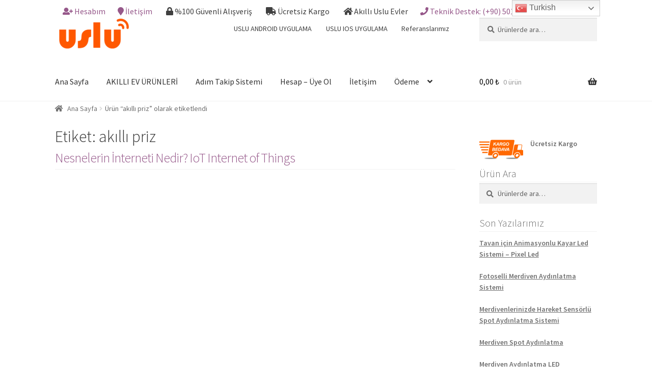

--- FILE ---
content_type: text/html; charset=UTF-8
request_url: https://uslusmart.com/tag/akilli-priz/
body_size: 27086
content:
<!doctype html>
<html lang="tr">
<head>
<meta charset="UTF-8">
<meta name="viewport" content="width=device-width, initial-scale=1, maximum-scale=2.0">
<link rel="profile" href="https://gmpg.org/xfn/11">
<link rel="pingback" href="https://uslusmart.com/xmlrpc.php">

<meta name='robots' content='index, follow, max-image-preview:large, max-snippet:-1, max-video-preview:-1' />
<script>window._wca = window._wca || [];</script>

	<!-- This site is optimized with the Yoast SEO plugin v21.3 - https://yoast.com/wordpress/plugins/seo/ -->
	<title>akıllı priz arşivleri - Uslu Smart Akıllı Aydınlatma Sistemleri</title>
	<link rel="canonical" href="https://uslusmart.com/tag/akilli-priz/" />
	<meta property="og:locale" content="tr_TR" />
	<meta property="og:type" content="article" />
	<meta property="og:title" content="akıllı priz arşivleri - Uslu Smart Akıllı Aydınlatma Sistemleri" />
	<meta property="og:url" content="https://uslusmart.com/tag/akilli-priz/" />
	<meta property="og:site_name" content="Uslu Smart Akıllı Aydınlatma Sistemleri" />
	<meta name="twitter:card" content="summary_large_image" />
	<meta name="twitter:site" content="@uslusmart" />
	<script type="application/ld+json" class="yoast-schema-graph">{"@context":"https://schema.org","@graph":[{"@type":"CollectionPage","@id":"https://uslusmart.com/tag/akilli-priz/","url":"https://uslusmart.com/tag/akilli-priz/","name":"akıllı priz arşivleri - Uslu Smart Akıllı Aydınlatma Sistemleri","isPartOf":{"@id":"https://uslusmart.com/#website"},"primaryImageOfPage":{"@id":"https://uslusmart.com/tag/akilli-priz/#primaryimage"},"image":{"@id":"https://uslusmart.com/tag/akilli-priz/#primaryimage"},"thumbnailUrl":"https://i0.wp.com/uslusmart.com/wp-content/uploads/2017/12/AAEAAQAAAAAAAAuJAAAAJDFiMTgxMWVjLTAyMmYtNDBjMy1iYzRjLTlkNWFhMTM1MDhmMA.jpg?fit=2000%2C1125&ssl=1","breadcrumb":{"@id":"https://uslusmart.com/tag/akilli-priz/#breadcrumb"},"inLanguage":"tr"},{"@type":"ImageObject","inLanguage":"tr","@id":"https://uslusmart.com/tag/akilli-priz/#primaryimage","url":"https://i0.wp.com/uslusmart.com/wp-content/uploads/2017/12/AAEAAQAAAAAAAAuJAAAAJDFiMTgxMWVjLTAyMmYtNDBjMy1iYzRjLTlkNWFhMTM1MDhmMA.jpg?fit=2000%2C1125&ssl=1","contentUrl":"https://i0.wp.com/uslusmart.com/wp-content/uploads/2017/12/AAEAAQAAAAAAAAuJAAAAJDFiMTgxMWVjLTAyMmYtNDBjMy1iYzRjLTlkNWFhMTM1MDhmMA.jpg?fit=2000%2C1125&ssl=1","width":2000,"height":1125},{"@type":"BreadcrumbList","@id":"https://uslusmart.com/tag/akilli-priz/#breadcrumb","itemListElement":[{"@type":"ListItem","position":1,"name":"Ana sayfa","item":"https://uslusmart.com/"},{"@type":"ListItem","position":2,"name":"akıllı priz"}]},{"@type":"WebSite","@id":"https://uslusmart.com/#website","url":"https://uslusmart.com/","name":"Uslu Akıllı Ev Teknolojileri","description":"Sensörlü Wifi Akıllı Merdiven Aydınlatması - Adım Takip","publisher":{"@id":"https://uslusmart.com/#organization"},"potentialAction":[{"@type":"SearchAction","target":{"@type":"EntryPoint","urlTemplate":"https://uslusmart.com/?s={search_term_string}"},"query-input":"required name=search_term_string"}],"inLanguage":"tr"},{"@type":"Organization","@id":"https://uslusmart.com/#organization","name":"Uslu Smart","url":"https://uslusmart.com/","logo":{"@type":"ImageObject","inLanguage":"tr","@id":"https://uslusmart.com/#/schema/logo/image/","url":"https://i0.wp.com/uslusmart.com/wp-content/uploads/2019/02/28155231_366606853820526_398794482302058496_n.jpg?fit=150%2C150&ssl=1","contentUrl":"https://i0.wp.com/uslusmart.com/wp-content/uploads/2019/02/28155231_366606853820526_398794482302058496_n.jpg?fit=150%2C150&ssl=1","width":150,"height":150,"caption":"Uslu Smart"},"image":{"@id":"https://uslusmart.com/#/schema/logo/image/"},"sameAs":["https://www.facebook.com/uslusmart","https://twitter.com/uslusmart","https://www.instagram.com/usluakilliev/","https://www.youtube.com/channel/UCu97NXH9FTCKZd-fb9uBFGw"]}]}</script>
	<!-- / Yoast SEO plugin. -->


<link rel='dns-prefetch' href='//stats.wp.com' />
<link rel='dns-prefetch' href='//secure.gravatar.com' />
<link rel='dns-prefetch' href='//www.googletagmanager.com' />
<link rel='dns-prefetch' href='//fonts.googleapis.com' />
<link rel='dns-prefetch' href='//v0.wordpress.com' />
<link rel='dns-prefetch' href='//i0.wp.com' />
<link rel='dns-prefetch' href='//c0.wp.com' />
<link rel="alternate" type="application/rss+xml" title="Uslu Smart Akıllı Aydınlatma Sistemleri &raquo; beslemesi" href="https://uslusmart.com/feed/" />
<link rel="alternate" type="application/rss+xml" title="Uslu Smart Akıllı Aydınlatma Sistemleri &raquo; yorum beslemesi" href="https://uslusmart.com/comments/feed/" />
<link rel="alternate" type="application/rss+xml" title="Uslu Smart Akıllı Aydınlatma Sistemleri &raquo; akıllı priz etiket beslemesi" href="https://uslusmart.com/tag/akilli-priz/feed/" />
		<!-- This site uses the Google Analytics by MonsterInsights plugin v8.20.1 - Using Analytics tracking - https://www.monsterinsights.com/ -->
		<!-- Note: MonsterInsights is not currently configured on this site. The site owner needs to authenticate with Google Analytics in the MonsterInsights settings panel. -->
					<!-- No tracking code set -->
				<!-- / Google Analytics by MonsterInsights -->
		<script type="text/javascript">
window._wpemojiSettings = {"baseUrl":"https:\/\/s.w.org\/images\/core\/emoji\/14.0.0\/72x72\/","ext":".png","svgUrl":"https:\/\/s.w.org\/images\/core\/emoji\/14.0.0\/svg\/","svgExt":".svg","source":{"concatemoji":"https:\/\/uslusmart.com\/wp-includes\/js\/wp-emoji-release.min.js?ver=312b2a9403bc50e9202aa24e5d3de228"}};
/*! This file is auto-generated */
!function(i,n){var o,s,e;function c(e){try{var t={supportTests:e,timestamp:(new Date).valueOf()};sessionStorage.setItem(o,JSON.stringify(t))}catch(e){}}function p(e,t,n){e.clearRect(0,0,e.canvas.width,e.canvas.height),e.fillText(t,0,0);var t=new Uint32Array(e.getImageData(0,0,e.canvas.width,e.canvas.height).data),r=(e.clearRect(0,0,e.canvas.width,e.canvas.height),e.fillText(n,0,0),new Uint32Array(e.getImageData(0,0,e.canvas.width,e.canvas.height).data));return t.every(function(e,t){return e===r[t]})}function u(e,t,n){switch(t){case"flag":return n(e,"\ud83c\udff3\ufe0f\u200d\u26a7\ufe0f","\ud83c\udff3\ufe0f\u200b\u26a7\ufe0f")?!1:!n(e,"\ud83c\uddfa\ud83c\uddf3","\ud83c\uddfa\u200b\ud83c\uddf3")&&!n(e,"\ud83c\udff4\udb40\udc67\udb40\udc62\udb40\udc65\udb40\udc6e\udb40\udc67\udb40\udc7f","\ud83c\udff4\u200b\udb40\udc67\u200b\udb40\udc62\u200b\udb40\udc65\u200b\udb40\udc6e\u200b\udb40\udc67\u200b\udb40\udc7f");case"emoji":return!n(e,"\ud83e\udef1\ud83c\udffb\u200d\ud83e\udef2\ud83c\udfff","\ud83e\udef1\ud83c\udffb\u200b\ud83e\udef2\ud83c\udfff")}return!1}function f(e,t,n){var r="undefined"!=typeof WorkerGlobalScope&&self instanceof WorkerGlobalScope?new OffscreenCanvas(300,150):i.createElement("canvas"),a=r.getContext("2d",{willReadFrequently:!0}),o=(a.textBaseline="top",a.font="600 32px Arial",{});return e.forEach(function(e){o[e]=t(a,e,n)}),o}function t(e){var t=i.createElement("script");t.src=e,t.defer=!0,i.head.appendChild(t)}"undefined"!=typeof Promise&&(o="wpEmojiSettingsSupports",s=["flag","emoji"],n.supports={everything:!0,everythingExceptFlag:!0},e=new Promise(function(e){i.addEventListener("DOMContentLoaded",e,{once:!0})}),new Promise(function(t){var n=function(){try{var e=JSON.parse(sessionStorage.getItem(o));if("object"==typeof e&&"number"==typeof e.timestamp&&(new Date).valueOf()<e.timestamp+604800&&"object"==typeof e.supportTests)return e.supportTests}catch(e){}return null}();if(!n){if("undefined"!=typeof Worker&&"undefined"!=typeof OffscreenCanvas&&"undefined"!=typeof URL&&URL.createObjectURL&&"undefined"!=typeof Blob)try{var e="postMessage("+f.toString()+"("+[JSON.stringify(s),u.toString(),p.toString()].join(",")+"));",r=new Blob([e],{type:"text/javascript"}),a=new Worker(URL.createObjectURL(r),{name:"wpTestEmojiSupports"});return void(a.onmessage=function(e){c(n=e.data),a.terminate(),t(n)})}catch(e){}c(n=f(s,u,p))}t(n)}).then(function(e){for(var t in e)n.supports[t]=e[t],n.supports.everything=n.supports.everything&&n.supports[t],"flag"!==t&&(n.supports.everythingExceptFlag=n.supports.everythingExceptFlag&&n.supports[t]);n.supports.everythingExceptFlag=n.supports.everythingExceptFlag&&!n.supports.flag,n.DOMReady=!1,n.readyCallback=function(){n.DOMReady=!0}}).then(function(){return e}).then(function(){var e;n.supports.everything||(n.readyCallback(),(e=n.source||{}).concatemoji?t(e.concatemoji):e.wpemoji&&e.twemoji&&(t(e.twemoji),t(e.wpemoji)))}))}((window,document),window._wpemojiSettings);
</script>
<style type="text/css">
img.wp-smiley,
img.emoji {
	display: inline !important;
	border: none !important;
	box-shadow: none !important;
	height: 1em !important;
	width: 1em !important;
	margin: 0 0.07em !important;
	vertical-align: -0.1em !important;
	background: none !important;
	padding: 0 !important;
}
</style>
	
<link rel='stylesheet' id='wp-block-library-css' href='https://c0.wp.com/c/6.3.7/wp-includes/css/dist/block-library/style.min.css' type='text/css' media='all' />
<style id='wp-block-library-inline-css' type='text/css'>
.has-text-align-justify{text-align:justify;}
</style>
<style id='wp-block-library-theme-inline-css' type='text/css'>
.wp-block-audio figcaption{color:#555;font-size:13px;text-align:center}.is-dark-theme .wp-block-audio figcaption{color:hsla(0,0%,100%,.65)}.wp-block-audio{margin:0 0 1em}.wp-block-code{border:1px solid #ccc;border-radius:4px;font-family:Menlo,Consolas,monaco,monospace;padding:.8em 1em}.wp-block-embed figcaption{color:#555;font-size:13px;text-align:center}.is-dark-theme .wp-block-embed figcaption{color:hsla(0,0%,100%,.65)}.wp-block-embed{margin:0 0 1em}.blocks-gallery-caption{color:#555;font-size:13px;text-align:center}.is-dark-theme .blocks-gallery-caption{color:hsla(0,0%,100%,.65)}.wp-block-image figcaption{color:#555;font-size:13px;text-align:center}.is-dark-theme .wp-block-image figcaption{color:hsla(0,0%,100%,.65)}.wp-block-image{margin:0 0 1em}.wp-block-pullquote{border-bottom:4px solid;border-top:4px solid;color:currentColor;margin-bottom:1.75em}.wp-block-pullquote cite,.wp-block-pullquote footer,.wp-block-pullquote__citation{color:currentColor;font-size:.8125em;font-style:normal;text-transform:uppercase}.wp-block-quote{border-left:.25em solid;margin:0 0 1.75em;padding-left:1em}.wp-block-quote cite,.wp-block-quote footer{color:currentColor;font-size:.8125em;font-style:normal;position:relative}.wp-block-quote.has-text-align-right{border-left:none;border-right:.25em solid;padding-left:0;padding-right:1em}.wp-block-quote.has-text-align-center{border:none;padding-left:0}.wp-block-quote.is-large,.wp-block-quote.is-style-large,.wp-block-quote.is-style-plain{border:none}.wp-block-search .wp-block-search__label{font-weight:700}.wp-block-search__button{border:1px solid #ccc;padding:.375em .625em}:where(.wp-block-group.has-background){padding:1.25em 2.375em}.wp-block-separator.has-css-opacity{opacity:.4}.wp-block-separator{border:none;border-bottom:2px solid;margin-left:auto;margin-right:auto}.wp-block-separator.has-alpha-channel-opacity{opacity:1}.wp-block-separator:not(.is-style-wide):not(.is-style-dots){width:100px}.wp-block-separator.has-background:not(.is-style-dots){border-bottom:none;height:1px}.wp-block-separator.has-background:not(.is-style-wide):not(.is-style-dots){height:2px}.wp-block-table{margin:0 0 1em}.wp-block-table td,.wp-block-table th{word-break:normal}.wp-block-table figcaption{color:#555;font-size:13px;text-align:center}.is-dark-theme .wp-block-table figcaption{color:hsla(0,0%,100%,.65)}.wp-block-video figcaption{color:#555;font-size:13px;text-align:center}.is-dark-theme .wp-block-video figcaption{color:hsla(0,0%,100%,.65)}.wp-block-video{margin:0 0 1em}.wp-block-template-part.has-background{margin-bottom:0;margin-top:0;padding:1.25em 2.375em}
</style>
<link rel='stylesheet' id='mediaelement-css' href='https://c0.wp.com/c/6.3.7/wp-includes/js/mediaelement/mediaelementplayer-legacy.min.css' type='text/css' media='all' />
<link rel='stylesheet' id='wp-mediaelement-css' href='https://c0.wp.com/c/6.3.7/wp-includes/js/mediaelement/wp-mediaelement.min.css' type='text/css' media='all' />
<style id='classic-theme-styles-inline-css' type='text/css'>
/*! This file is auto-generated */
.wp-block-button__link{color:#fff;background-color:#32373c;border-radius:9999px;box-shadow:none;text-decoration:none;padding:calc(.667em + 2px) calc(1.333em + 2px);font-size:1.125em}.wp-block-file__button{background:#32373c;color:#fff;text-decoration:none}
</style>
<style id='global-styles-inline-css' type='text/css'>
body{--wp--preset--color--black: #000000;--wp--preset--color--cyan-bluish-gray: #abb8c3;--wp--preset--color--white: #ffffff;--wp--preset--color--pale-pink: #f78da7;--wp--preset--color--vivid-red: #cf2e2e;--wp--preset--color--luminous-vivid-orange: #ff6900;--wp--preset--color--luminous-vivid-amber: #fcb900;--wp--preset--color--light-green-cyan: #7bdcb5;--wp--preset--color--vivid-green-cyan: #00d084;--wp--preset--color--pale-cyan-blue: #8ed1fc;--wp--preset--color--vivid-cyan-blue: #0693e3;--wp--preset--color--vivid-purple: #9b51e0;--wp--preset--gradient--vivid-cyan-blue-to-vivid-purple: linear-gradient(135deg,rgba(6,147,227,1) 0%,rgb(155,81,224) 100%);--wp--preset--gradient--light-green-cyan-to-vivid-green-cyan: linear-gradient(135deg,rgb(122,220,180) 0%,rgb(0,208,130) 100%);--wp--preset--gradient--luminous-vivid-amber-to-luminous-vivid-orange: linear-gradient(135deg,rgba(252,185,0,1) 0%,rgba(255,105,0,1) 100%);--wp--preset--gradient--luminous-vivid-orange-to-vivid-red: linear-gradient(135deg,rgba(255,105,0,1) 0%,rgb(207,46,46) 100%);--wp--preset--gradient--very-light-gray-to-cyan-bluish-gray: linear-gradient(135deg,rgb(238,238,238) 0%,rgb(169,184,195) 100%);--wp--preset--gradient--cool-to-warm-spectrum: linear-gradient(135deg,rgb(74,234,220) 0%,rgb(151,120,209) 20%,rgb(207,42,186) 40%,rgb(238,44,130) 60%,rgb(251,105,98) 80%,rgb(254,248,76) 100%);--wp--preset--gradient--blush-light-purple: linear-gradient(135deg,rgb(255,206,236) 0%,rgb(152,150,240) 100%);--wp--preset--gradient--blush-bordeaux: linear-gradient(135deg,rgb(254,205,165) 0%,rgb(254,45,45) 50%,rgb(107,0,62) 100%);--wp--preset--gradient--luminous-dusk: linear-gradient(135deg,rgb(255,203,112) 0%,rgb(199,81,192) 50%,rgb(65,88,208) 100%);--wp--preset--gradient--pale-ocean: linear-gradient(135deg,rgb(255,245,203) 0%,rgb(182,227,212) 50%,rgb(51,167,181) 100%);--wp--preset--gradient--electric-grass: linear-gradient(135deg,rgb(202,248,128) 0%,rgb(113,206,126) 100%);--wp--preset--gradient--midnight: linear-gradient(135deg,rgb(2,3,129) 0%,rgb(40,116,252) 100%);--wp--preset--font-size--small: 13px;--wp--preset--font-size--medium: 20px;--wp--preset--font-size--large: 36px;--wp--preset--font-size--x-large: 42px;--wp--preset--spacing--20: 0.44rem;--wp--preset--spacing--30: 0.67rem;--wp--preset--spacing--40: 1rem;--wp--preset--spacing--50: 1.5rem;--wp--preset--spacing--60: 2.25rem;--wp--preset--spacing--70: 3.38rem;--wp--preset--spacing--80: 5.06rem;--wp--preset--shadow--natural: 6px 6px 9px rgba(0, 0, 0, 0.2);--wp--preset--shadow--deep: 12px 12px 50px rgba(0, 0, 0, 0.4);--wp--preset--shadow--sharp: 6px 6px 0px rgba(0, 0, 0, 0.2);--wp--preset--shadow--outlined: 6px 6px 0px -3px rgba(255, 255, 255, 1), 6px 6px rgba(0, 0, 0, 1);--wp--preset--shadow--crisp: 6px 6px 0px rgba(0, 0, 0, 1);}:where(.is-layout-flex){gap: 0.5em;}:where(.is-layout-grid){gap: 0.5em;}body .is-layout-flow > .alignleft{float: left;margin-inline-start: 0;margin-inline-end: 2em;}body .is-layout-flow > .alignright{float: right;margin-inline-start: 2em;margin-inline-end: 0;}body .is-layout-flow > .aligncenter{margin-left: auto !important;margin-right: auto !important;}body .is-layout-constrained > .alignleft{float: left;margin-inline-start: 0;margin-inline-end: 2em;}body .is-layout-constrained > .alignright{float: right;margin-inline-start: 2em;margin-inline-end: 0;}body .is-layout-constrained > .aligncenter{margin-left: auto !important;margin-right: auto !important;}body .is-layout-constrained > :where(:not(.alignleft):not(.alignright):not(.alignfull)){max-width: var(--wp--style--global--content-size);margin-left: auto !important;margin-right: auto !important;}body .is-layout-constrained > .alignwide{max-width: var(--wp--style--global--wide-size);}body .is-layout-flex{display: flex;}body .is-layout-flex{flex-wrap: wrap;align-items: center;}body .is-layout-flex > *{margin: 0;}body .is-layout-grid{display: grid;}body .is-layout-grid > *{margin: 0;}:where(.wp-block-columns.is-layout-flex){gap: 2em;}:where(.wp-block-columns.is-layout-grid){gap: 2em;}:where(.wp-block-post-template.is-layout-flex){gap: 1.25em;}:where(.wp-block-post-template.is-layout-grid){gap: 1.25em;}.has-black-color{color: var(--wp--preset--color--black) !important;}.has-cyan-bluish-gray-color{color: var(--wp--preset--color--cyan-bluish-gray) !important;}.has-white-color{color: var(--wp--preset--color--white) !important;}.has-pale-pink-color{color: var(--wp--preset--color--pale-pink) !important;}.has-vivid-red-color{color: var(--wp--preset--color--vivid-red) !important;}.has-luminous-vivid-orange-color{color: var(--wp--preset--color--luminous-vivid-orange) !important;}.has-luminous-vivid-amber-color{color: var(--wp--preset--color--luminous-vivid-amber) !important;}.has-light-green-cyan-color{color: var(--wp--preset--color--light-green-cyan) !important;}.has-vivid-green-cyan-color{color: var(--wp--preset--color--vivid-green-cyan) !important;}.has-pale-cyan-blue-color{color: var(--wp--preset--color--pale-cyan-blue) !important;}.has-vivid-cyan-blue-color{color: var(--wp--preset--color--vivid-cyan-blue) !important;}.has-vivid-purple-color{color: var(--wp--preset--color--vivid-purple) !important;}.has-black-background-color{background-color: var(--wp--preset--color--black) !important;}.has-cyan-bluish-gray-background-color{background-color: var(--wp--preset--color--cyan-bluish-gray) !important;}.has-white-background-color{background-color: var(--wp--preset--color--white) !important;}.has-pale-pink-background-color{background-color: var(--wp--preset--color--pale-pink) !important;}.has-vivid-red-background-color{background-color: var(--wp--preset--color--vivid-red) !important;}.has-luminous-vivid-orange-background-color{background-color: var(--wp--preset--color--luminous-vivid-orange) !important;}.has-luminous-vivid-amber-background-color{background-color: var(--wp--preset--color--luminous-vivid-amber) !important;}.has-light-green-cyan-background-color{background-color: var(--wp--preset--color--light-green-cyan) !important;}.has-vivid-green-cyan-background-color{background-color: var(--wp--preset--color--vivid-green-cyan) !important;}.has-pale-cyan-blue-background-color{background-color: var(--wp--preset--color--pale-cyan-blue) !important;}.has-vivid-cyan-blue-background-color{background-color: var(--wp--preset--color--vivid-cyan-blue) !important;}.has-vivid-purple-background-color{background-color: var(--wp--preset--color--vivid-purple) !important;}.has-black-border-color{border-color: var(--wp--preset--color--black) !important;}.has-cyan-bluish-gray-border-color{border-color: var(--wp--preset--color--cyan-bluish-gray) !important;}.has-white-border-color{border-color: var(--wp--preset--color--white) !important;}.has-pale-pink-border-color{border-color: var(--wp--preset--color--pale-pink) !important;}.has-vivid-red-border-color{border-color: var(--wp--preset--color--vivid-red) !important;}.has-luminous-vivid-orange-border-color{border-color: var(--wp--preset--color--luminous-vivid-orange) !important;}.has-luminous-vivid-amber-border-color{border-color: var(--wp--preset--color--luminous-vivid-amber) !important;}.has-light-green-cyan-border-color{border-color: var(--wp--preset--color--light-green-cyan) !important;}.has-vivid-green-cyan-border-color{border-color: var(--wp--preset--color--vivid-green-cyan) !important;}.has-pale-cyan-blue-border-color{border-color: var(--wp--preset--color--pale-cyan-blue) !important;}.has-vivid-cyan-blue-border-color{border-color: var(--wp--preset--color--vivid-cyan-blue) !important;}.has-vivid-purple-border-color{border-color: var(--wp--preset--color--vivid-purple) !important;}.has-vivid-cyan-blue-to-vivid-purple-gradient-background{background: var(--wp--preset--gradient--vivid-cyan-blue-to-vivid-purple) !important;}.has-light-green-cyan-to-vivid-green-cyan-gradient-background{background: var(--wp--preset--gradient--light-green-cyan-to-vivid-green-cyan) !important;}.has-luminous-vivid-amber-to-luminous-vivid-orange-gradient-background{background: var(--wp--preset--gradient--luminous-vivid-amber-to-luminous-vivid-orange) !important;}.has-luminous-vivid-orange-to-vivid-red-gradient-background{background: var(--wp--preset--gradient--luminous-vivid-orange-to-vivid-red) !important;}.has-very-light-gray-to-cyan-bluish-gray-gradient-background{background: var(--wp--preset--gradient--very-light-gray-to-cyan-bluish-gray) !important;}.has-cool-to-warm-spectrum-gradient-background{background: var(--wp--preset--gradient--cool-to-warm-spectrum) !important;}.has-blush-light-purple-gradient-background{background: var(--wp--preset--gradient--blush-light-purple) !important;}.has-blush-bordeaux-gradient-background{background: var(--wp--preset--gradient--blush-bordeaux) !important;}.has-luminous-dusk-gradient-background{background: var(--wp--preset--gradient--luminous-dusk) !important;}.has-pale-ocean-gradient-background{background: var(--wp--preset--gradient--pale-ocean) !important;}.has-electric-grass-gradient-background{background: var(--wp--preset--gradient--electric-grass) !important;}.has-midnight-gradient-background{background: var(--wp--preset--gradient--midnight) !important;}.has-small-font-size{font-size: var(--wp--preset--font-size--small) !important;}.has-medium-font-size{font-size: var(--wp--preset--font-size--medium) !important;}.has-large-font-size{font-size: var(--wp--preset--font-size--large) !important;}.has-x-large-font-size{font-size: var(--wp--preset--font-size--x-large) !important;}
.wp-block-navigation a:where(:not(.wp-element-button)){color: inherit;}
:where(.wp-block-post-template.is-layout-flex){gap: 1.25em;}:where(.wp-block-post-template.is-layout-grid){gap: 1.25em;}
:where(.wp-block-columns.is-layout-flex){gap: 2em;}:where(.wp-block-columns.is-layout-grid){gap: 2em;}
.wp-block-pullquote{font-size: 1.5em;line-height: 1.6;}
</style>
<link rel='stylesheet' id='contact-form-7-css' href='https://uslusmart.com/wp-content/plugins/contact-form-7/includes/css/styles.css?ver=5.8.1' type='text/css' media='all' />
<link rel='stylesheet' id='dashicons-css' href='https://c0.wp.com/c/6.3.7/wp-includes/css/dashicons.min.css' type='text/css' media='all' />
<link rel='stylesheet' id='post-views-counter-frontend-css' href='https://uslusmart.com/wp-content/plugins/post-views-counter/css/frontend.min.css?ver=1.4.1' type='text/css' media='all' />
<link rel='stylesheet' id='SFSImainCss-css' href='https://uslusmart.com/wp-content/plugins/ultimate-social-media-icons/css/sfsi-style.css?ver=2.8.6' type='text/css' media='all' />
<style id='woocommerce-inline-inline-css' type='text/css'>
.woocommerce form .form-row .required { visibility: visible; }
</style>
<link rel='stylesheet' id='woo-notification-icons-close-css' href='https://uslusmart.com/wp-content/plugins/woo-notification/css/icons-close.css?ver=1.2.12' type='text/css' media='all' />
<link rel='stylesheet' id='woo-notification-css' href='https://uslusmart.com/wp-content/plugins/woo-notification/css/woo-notification.min.css?ver=1.2.12' type='text/css' media='all' />
<style id='woo-notification-inline-css' type='text/css'>
#message-purchased #notify-close:before{color:#000000;}#message-purchased .message-purchase-main{overflow:hidden}#message-purchased .wn-notification-image-wrapper{padding:0;}#message-purchased .wn-notification-message-container{padding-left:20px;}
                #message-purchased .message-purchase-main{
                        background-color: #ffffff;                       
                        color:#000000 !important;
                        border-radius:3px ;
                }
                 #message-purchased a, #message-purchased p span{
                        color:#000000 !important;
                }
</style>
<link rel='stylesheet' id='woo-variation-swatches-css' href='https://uslusmart.com/wp-content/plugins/woo-variation-swatches/assets/css/frontend.min.css?ver=1702204839' type='text/css' media='all' />
<style id='woo-variation-swatches-inline-css' type='text/css'>
:root {
--wvs-tick:url("data:image/svg+xml;utf8,%3Csvg filter='drop-shadow(0px 0px 2px rgb(0 0 0 / .8))' xmlns='http://www.w3.org/2000/svg'  viewBox='0 0 30 30'%3E%3Cpath fill='none' stroke='%23ffffff' stroke-linecap='round' stroke-linejoin='round' stroke-width='4' d='M4 16L11 23 27 7'/%3E%3C/svg%3E");

--wvs-cross:url("data:image/svg+xml;utf8,%3Csvg filter='drop-shadow(0px 0px 5px rgb(255 255 255 / .6))' xmlns='http://www.w3.org/2000/svg' width='72px' height='72px' viewBox='0 0 24 24'%3E%3Cpath fill='none' stroke='%23ff0000' stroke-linecap='round' stroke-width='0.6' d='M5 5L19 19M19 5L5 19'/%3E%3C/svg%3E");
--wvs-single-product-item-width:30px;
--wvs-single-product-item-height:30px;
--wvs-single-product-item-font-size:16px}
</style>
<link rel='stylesheet' id='storefront-style-css' href='https://uslusmart.com/wp-content/themes/storefront/style.css?ver=2.4.3' type='text/css' media='all' />
<style id='storefront-style-inline-css' type='text/css'>

			.main-navigation ul li a,
			.site-title a,
			ul.menu li a,
			.site-branding h1 a,
			.site-footer .storefront-handheld-footer-bar a:not(.button),
			button.menu-toggle,
			button.menu-toggle:hover,
			.handheld-navigation .dropdown-toggle {
				color: #333333;
			}

			button.menu-toggle,
			button.menu-toggle:hover {
				border-color: #333333;
			}

			.main-navigation ul li a:hover,
			.main-navigation ul li:hover > a,
			.site-title a:hover,
			.site-header ul.menu li.current-menu-item > a {
				color: #747474;
			}

			table th {
				background-color: #f8f8f8;
			}

			table tbody td {
				background-color: #fdfdfd;
			}

			table tbody tr:nth-child(2n) td,
			fieldset,
			fieldset legend {
				background-color: #fbfbfb;
			}

			.site-header,
			.secondary-navigation ul ul,
			.main-navigation ul.menu > li.menu-item-has-children:after,
			.secondary-navigation ul.menu ul,
			.storefront-handheld-footer-bar,
			.storefront-handheld-footer-bar ul li > a,
			.storefront-handheld-footer-bar ul li.search .site-search,
			button.menu-toggle,
			button.menu-toggle:hover {
				background-color: #ffffff;
			}

			p.site-description,
			.site-header,
			.storefront-handheld-footer-bar {
				color: #404040;
			}

			button.menu-toggle:after,
			button.menu-toggle:before,
			button.menu-toggle span:before {
				background-color: #333333;
			}

			h1, h2, h3, h4, h5, h6 {
				color: #333333;
			}

			.widget h1 {
				border-bottom-color: #333333;
			}

			body,
			.secondary-navigation a {
				color: #6d6d6d;
			}

			.widget-area .widget a,
			.hentry .entry-header .posted-on a,
			.hentry .entry-header .post-author a,
			.hentry .entry-header .post-comments a,
			.hentry .entry-header .byline a {
				color: #727272;
			}

			a  {
				color: #96588a;
			}

			a:focus,
			.button:focus,
			.button.alt:focus,
			button:focus,
			input[type="button"]:focus,
			input[type="reset"]:focus,
			input[type="submit"]:focus {
				outline-color: #96588a;
			}

			button, input[type="button"], input[type="reset"], input[type="submit"], .button, .widget a.button {
				background-color: #eeeeee;
				border-color: #eeeeee;
				color: #333333;
			}

			button:hover, input[type="button"]:hover, input[type="reset"]:hover, input[type="submit"]:hover, .button:hover, .widget a.button:hover {
				background-color: #d5d5d5;
				border-color: #d5d5d5;
				color: #333333;
			}

			button.alt, input[type="button"].alt, input[type="reset"].alt, input[type="submit"].alt, .button.alt, .widget-area .widget a.button.alt {
				background-color: #333333;
				border-color: #333333;
				color: #ffffff;
			}

			button.alt:hover, input[type="button"].alt:hover, input[type="reset"].alt:hover, input[type="submit"].alt:hover, .button.alt:hover, .widget-area .widget a.button.alt:hover {
				background-color: #1a1a1a;
				border-color: #1a1a1a;
				color: #ffffff;
			}

			.pagination .page-numbers li .page-numbers.current {
				background-color: #e6e6e6;
				color: #636363;
			}

			#comments .comment-list .comment-content .comment-text {
				background-color: #f8f8f8;
			}

			.site-footer {
				background-color: #f0f0f0;
				color: #6d6d6d;
			}

			.site-footer a:not(.button) {
				color: #333333;
			}

			.site-footer h1, .site-footer h2, .site-footer h3, .site-footer h4, .site-footer h5, .site-footer h6 {
				color: #333333;
			}

			.page-template-template-homepage.has-post-thumbnail .type-page.has-post-thumbnail .entry-title {
				color: #000000;
			}

			.page-template-template-homepage.has-post-thumbnail .type-page.has-post-thumbnail .entry-content {
				color: #000000;
			}

			@media screen and ( min-width: 768px ) {
				.secondary-navigation ul.menu a:hover {
					color: #595959;
				}

				.secondary-navigation ul.menu a {
					color: #404040;
				}

				.main-navigation ul.menu ul.sub-menu,
				.main-navigation ul.nav-menu ul.children {
					background-color: #f0f0f0;
				}

				.site-header {
					border-bottom-color: #f0f0f0;
				}
			}
</style>
<link rel='stylesheet' id='storefront-gutenberg-blocks-css' href='https://uslusmart.com/wp-content/themes/storefront/assets/css/base/gutenberg-blocks.css?ver=2.4.3' type='text/css' media='all' />
<style id='storefront-gutenberg-blocks-inline-css' type='text/css'>

				.wp-block-button__link:not(.has-text-color) {
					color: #333333;
				}

				.wp-block-button__link:not(.has-text-color):hover,
				.wp-block-button__link:not(.has-text-color):focus,
				.wp-block-button__link:not(.has-text-color):active {
					color: #333333;
				}

				.wp-block-button__link:not(.has-background) {
					background-color: #eeeeee;
				}

				.wp-block-button__link:not(.has-background):hover,
				.wp-block-button__link:not(.has-background):focus,
				.wp-block-button__link:not(.has-background):active {
					border-color: #d5d5d5;
					background-color: #d5d5d5;
				}

				.wp-block-quote footer,
				.wp-block-quote cite,
				.wp-block-quote__citation {
					color: #6d6d6d;
				}

				.wp-block-pullquote cite,
				.wp-block-pullquote footer,
				.wp-block-pullquote__citation {
					color: #6d6d6d;
				}

				.wp-block-image figcaption {
					color: #6d6d6d;
				}

				.wp-block-separator.is-style-dots::before {
					color: #333333;
				}

				.wp-block-file a.wp-block-file__button {
					color: #333333;
					background-color: #eeeeee;
					border-color: #eeeeee;
				}

				.wp-block-file a.wp-block-file__button:hover,
				.wp-block-file a.wp-block-file__button:focus,
				.wp-block-file a.wp-block-file__button:active {
					color: #333333;
					background-color: #d5d5d5;
				}

				.wp-block-code,
				.wp-block-preformatted pre {
					color: #6d6d6d;
				}

				.wp-block-table:not( .is-style-stripes ) tbody tr:nth-child(2n) td {
					background-color: #fdfdfd;
				}
			
</style>
<link rel='stylesheet' id='storefront-icons-css' href='https://uslusmart.com/wp-content/themes/storefront/assets/css/base/icons.css?ver=2.4.3' type='text/css' media='all' />
<link rel='stylesheet' id='storefront-fonts-css' href='https://fonts.googleapis.com/css?family=Source+Sans+Pro:400,300,300italic,400italic,600,700,900&#038;subset=latin%2Clatin-ext' type='text/css' media='all' />
<link rel='stylesheet' id='storefront-jetpack-style-css' href='https://uslusmart.com/wp-content/themes/storefront/assets/css/jetpack/jetpack.css?ver=2.4.3' type='text/css' media='all' />
<style id='jetpack_facebook_likebox-inline-css' type='text/css'>
.widget_facebook_likebox {
	overflow: hidden;
}

</style>
<link rel='stylesheet' id='storefront-woocommerce-style-css' href='https://uslusmart.com/wp-content/themes/storefront/assets/css/woocommerce/woocommerce.css?ver=2.4.3' type='text/css' media='all' />
<style id='storefront-woocommerce-style-inline-css' type='text/css'>

			a.cart-contents,
			.site-header-cart .widget_shopping_cart a {
				color: #333333;
			}

			a.cart-contents:hover,
			.site-header-cart .widget_shopping_cart a:hover,
			.site-header-cart:hover > li > a {
				color: #747474;
			}

			table.cart td.product-remove,
			table.cart td.actions {
				border-top-color: #ffffff;
			}

			.storefront-handheld-footer-bar ul li.cart .count {
				background-color: #333333;
				color: #ffffff;
				border-color: #ffffff;
			}

			.woocommerce-tabs ul.tabs li.active a,
			ul.products li.product .price,
			.onsale,
			.widget_search form:before,
			.widget_product_search form:before {
				color: #6d6d6d;
			}

			.woocommerce-breadcrumb a,
			a.woocommerce-review-link,
			.product_meta a {
				color: #727272;
			}

			.onsale {
				border-color: #6d6d6d;
			}

			.star-rating span:before,
			.quantity .plus, .quantity .minus,
			p.stars a:hover:after,
			p.stars a:after,
			.star-rating span:before,
			#payment .payment_methods li input[type=radio]:first-child:checked+label:before {
				color: #96588a;
			}

			.widget_price_filter .ui-slider .ui-slider-range,
			.widget_price_filter .ui-slider .ui-slider-handle {
				background-color: #96588a;
			}

			.order_details {
				background-color: #f8f8f8;
			}

			.order_details > li {
				border-bottom: 1px dotted #e3e3e3;
			}

			.order_details:before,
			.order_details:after {
				background: -webkit-linear-gradient(transparent 0,transparent 0),-webkit-linear-gradient(135deg,#f8f8f8 33.33%,transparent 33.33%),-webkit-linear-gradient(45deg,#f8f8f8 33.33%,transparent 33.33%)
			}

			#order_review {
				background-color: #ffffff;
			}

			#payment .payment_methods > li .payment_box,
			#payment .place-order {
				background-color: #fafafa;
			}

			#payment .payment_methods > li:not(.woocommerce-notice) {
				background-color: #f5f5f5;
			}

			#payment .payment_methods > li:not(.woocommerce-notice):hover {
				background-color: #f0f0f0;
			}

			.woocommerce-pagination .page-numbers li .page-numbers.current {
				background-color: #e6e6e6;
				color: #636363;
			}

			.onsale,
			.woocommerce-pagination .page-numbers li .page-numbers:not(.current) {
				color: #6d6d6d;
			}

			p.stars a:before,
			p.stars a:hover~a:before,
			p.stars.selected a.active~a:before {
				color: #6d6d6d;
			}

			p.stars.selected a.active:before,
			p.stars:hover a:before,
			p.stars.selected a:not(.active):before,
			p.stars.selected a.active:before {
				color: #96588a;
			}

			.single-product div.product .woocommerce-product-gallery .woocommerce-product-gallery__trigger {
				background-color: #eeeeee;
				color: #333333;
			}

			.single-product div.product .woocommerce-product-gallery .woocommerce-product-gallery__trigger:hover {
				background-color: #d5d5d5;
				border-color: #d5d5d5;
				color: #333333;
			}

			.button.added_to_cart:focus,
			.button.wc-forward:focus {
				outline-color: #96588a;
			}

			.added_to_cart, .site-header-cart .widget_shopping_cart a.button {
				background-color: #eeeeee;
				border-color: #eeeeee;
				color: #333333;
			}

			.added_to_cart:hover, .site-header-cart .widget_shopping_cart a.button:hover {
				background-color: #d5d5d5;
				border-color: #d5d5d5;
				color: #333333;
			}

			.added_to_cart.alt, .added_to_cart, .widget a.button.checkout {
				background-color: #333333;
				border-color: #333333;
				color: #ffffff;
			}

			.added_to_cart.alt:hover, .added_to_cart:hover, .widget a.button.checkout:hover {
				background-color: #1a1a1a;
				border-color: #1a1a1a;
				color: #ffffff;
			}

			.button.loading {
				color: #eeeeee;
			}

			.button.loading:hover {
				background-color: #eeeeee;
			}

			.button.loading:after {
				color: #333333;
			}

			@media screen and ( min-width: 768px ) {
				.site-header-cart .widget_shopping_cart,
				.site-header .product_list_widget li .quantity {
					color: #404040;
				}

				.site-header-cart .widget_shopping_cart .buttons,
				.site-header-cart .widget_shopping_cart .total {
					background-color: #f0f0f0;
				}

				.site-header-cart .widget_shopping_cart {
					background-color: #f0f0f0;
				}
			}
				.storefront-product-pagination a {
					color: #6d6d6d;
					background-color: #ffffff;
				}
				.storefront-sticky-add-to-cart {
					color: #6d6d6d;
					background-color: #ffffff;
				}

				.storefront-sticky-add-to-cart a:not(.button) {
					color: #333333;
				}
</style>
<link rel='stylesheet' id='__EPYT__style-css' href='https://uslusmart.com/wp-content/plugins/youtube-embed-plus/styles/ytprefs.min.css?ver=14.2' type='text/css' media='all' />
<style id='__EPYT__style-inline-css' type='text/css'>

                .epyt-gallery-thumb {
                        width: 33.333%;
                }
                
</style>
<link rel='stylesheet' id='jetpack_css-css' href='https://c0.wp.com/p/jetpack/12.7.2/css/jetpack.css' type='text/css' media='all' />
<script id="google-analytics-opt-out-js-after" type="text/javascript">
			var gaProperty = 'UA-22642240-6';
			var disableStr = 'ga-disable-' + gaProperty;
			if ( document.cookie.indexOf( disableStr + '=true' ) > -1 ) {
				window[disableStr] = true;
			}
			function gaOptout() {
				document.cookie = disableStr + '=true; expires=Thu, 31 Dec 2099 23:59:59 UTC; path=/';
				window[disableStr] = true;
			}
</script>
<script id="google-analytics-js-after" type="text/javascript">
var _gaq = _gaq || [];
		_gaq.push(
			['_setAccount', 'UA-22642240-6'], ['_gat._anonymizeIp'],
			['_setCustomVar', 1, 'logged-in', 'no', 1],
			['_trackPageview']);
</script>
<script type='text/javascript' src='https://c0.wp.com/c/6.3.7/wp-includes/js/jquery/jquery.min.js' id='jquery-core-js'></script>
<script type='text/javascript' src='https://c0.wp.com/c/6.3.7/wp-includes/js/jquery/jquery-migrate.min.js' id='jquery-migrate-js'></script>
<script type='text/javascript' src='https://c0.wp.com/p/woocommerce/8.3.3/assets/js/jquery-blockui/jquery.blockUI.min.js' id='jquery-blockui-js' data-wp-strategy='defer'></script>
<script type='text/javascript' id='wc-add-to-cart-js-extra'>
/* <![CDATA[ */
var wc_add_to_cart_params = {"ajax_url":"\/wp-admin\/admin-ajax.php","wc_ajax_url":"\/?wc-ajax=%%endpoint%%","i18n_view_cart":"Sepeti g\u00f6r\u00fcnt\u00fcle","cart_url":"https:\/\/uslusmart.com\/sepet\/","is_cart":"","cart_redirect_after_add":"no"};
/* ]]> */
</script>
<script type='text/javascript' src='https://c0.wp.com/p/woocommerce/8.3.3/assets/js/frontend/add-to-cart.min.js' id='wc-add-to-cart-js' defer data-wp-strategy='defer'></script>
<script type='text/javascript' src='https://c0.wp.com/p/woocommerce/8.3.3/assets/js/js-cookie/js.cookie.min.js' id='js-cookie-js' defer data-wp-strategy='defer'></script>
<script type='text/javascript' id='woocommerce-js-extra'>
/* <![CDATA[ */
var woocommerce_params = {"ajax_url":"\/wp-admin\/admin-ajax.php","wc_ajax_url":"\/?wc-ajax=%%endpoint%%"};
/* ]]> */
</script>
<script type='text/javascript' src='https://c0.wp.com/p/woocommerce/8.3.3/assets/js/frontend/woocommerce.min.js' id='woocommerce-js' defer data-wp-strategy='defer'></script>
<script type='text/javascript' id='woo-notification-js-extra'>
/* <![CDATA[ */
var _woocommerce_notification_params = {"str_about":"About","str_ago":"ago","str_day":"day","str_days":"days","str_hour":"hour","str_hours":"hours","str_min":"minute","str_mins":"minutes","str_secs":"secs","str_few_sec":"a few seconds","time_close":"10","show_close":"1","display_effect":"fade-in","hidden_effect":"fade-out","redirect_target":"0","image":"1","messages":["{city} \u015fehrinden birisi bu \u00fcr\u00fcn\u00fc {product_with_link} {time_ago} \u00f6nce ald\u0131.","{product_with_link} {custom}"],"message_custom":"{number} ki\u015fi \u015fuan bu \u00fcr\u00fcn\u00fc inceliyor.","message_number_min":"2","message_number_max":"23","detect":"1","time":"100","names":["SGFrYW4N","TGV2ZW50DQ==","Vm9sa2FuDQ==","SMO8c2V5aW4N","xZ5leW1hDQ==","WXVzdWYN","QXlkYQ0=","TmVjbWkN","w5ZtZXIN","TWV0ZQ0=","QWhtZXQN","TWVobWV0DQ=="],"cities":["QW5rYXJhDQ==","xLBzdGFuYnVsDQ==","QnVyc2EN","VGVraXJkYcSfDQ==","QWRhbmEN","xLB6bWlyDQ==","Qm9sdQ0=","QW50YWx5YQ0=","S2F5c2VyaQ0=","TWFuaXNhDQ==","S29jYWVsaQ0=","VHJhYnpvbg0=","U2Ftc3VuDQ==","RXJ6dXJ1bQ0=","TWFsYXR5YQ0=","U2l2YXMN","VmFuDQ==","xLBzdGFuYnVsDQ==","QW5rYXJhDQ==","RWxhesSxxJ8N","QmFsxLFrZXNpcg0=","QW50YWx5YQ0=","TWVyc2luDQ==","SGF0YXkN","S2FocmFtYW5tYXJhxZ8N","QW5rYXJhDQ==","QmF0bWFuDQ==","TmnEn2RlDQ==","TmV2xZ9laGly"],"country":"","billing":"0","products":[{"title":"Wi-Fi 19 Basamak Ad\u0131m Takip Sistemi &#8211; Ak\u0131ll\u0131 Ev Merdiven Ledleri","url":"https:\/\/uslusmart.com\/urun\/19-basamak-adim-takip-sistemi-akilli-ev-merdiven-ledleri\/","thumb":"https:\/\/i0.wp.com\/uslusmart.com\/wp-content\/uploads\/2019\/03\/LRM_20220519_180931-scaled.jpg?resize=324%2C324&ssl=1"},{"title":"Wi-Fi 39 Basamak Ad\u0131m Takip Sistemi &#8211; Ak\u0131ll\u0131 Ev Merdiven Ledleri","url":"https:\/\/uslusmart.com\/urun\/39-basamak-adim-takip-sistemi-akilli-ev-merdiven-ledleri\/","thumb":"https:\/\/i0.wp.com\/uslusmart.com\/wp-content\/uploads\/2019\/03\/LRM_20220519_180931-scaled.jpg?resize=324%2C324&ssl=1"}]};
/* ]]> */
</script>
<script type='text/javascript' src='https://uslusmart.com/wp-content/plugins/woo-notification/js/woo-notification.min.js?ver=1.2.12' id='woo-notification-js'></script>
<script defer type='text/javascript' src='https://stats.wp.com/s-202604.js' id='woocommerce-analytics-js'></script>

<!-- Google Analytics snippet added by Site Kit -->
<script type='text/javascript' src='https://www.googletagmanager.com/gtag/js?id=G-TXBXCB766H' id='google_gtagjs-js' async></script>
<script id="google_gtagjs-js-after" type="text/javascript">
window.dataLayer = window.dataLayer || [];function gtag(){dataLayer.push(arguments);}
gtag('set', 'linker', {"domains":["uslusmart.com"]} );
gtag("js", new Date());
gtag("set", "developer_id.dZTNiMT", true);
gtag("config", "G-TXBXCB766H");
</script>

<!-- End Google Analytics snippet added by Site Kit -->
<script type='text/javascript' id='__ytprefs__-js-extra'>
/* <![CDATA[ */
var _EPYT_ = {"ajaxurl":"https:\/\/uslusmart.com\/wp-admin\/admin-ajax.php","security":"3cfc399539","gallery_scrolloffset":"20","eppathtoscripts":"https:\/\/uslusmart.com\/wp-content\/plugins\/youtube-embed-plus\/scripts\/","eppath":"https:\/\/uslusmart.com\/wp-content\/plugins\/youtube-embed-plus\/","epresponsiveselector":"[\"iframe.__youtube_prefs_widget__\"]","epdovol":"1","version":"14.2","evselector":"iframe.__youtube_prefs__[src], iframe[src*=\"youtube.com\/embed\/\"], iframe[src*=\"youtube-nocookie.com\/embed\/\"]","ajax_compat":"","maxres_facade":"eager","ytapi_load":"light","pause_others":"","stopMobileBuffer":"1","facade_mode":"","not_live_on_channel":"","vi_active":"","vi_js_posttypes":[]};
/* ]]> */
</script>
<script type='text/javascript' src='https://uslusmart.com/wp-content/plugins/youtube-embed-plus/scripts/ytprefs.min.js?ver=14.2' id='__ytprefs__-js'></script>
<link rel="https://api.w.org/" href="https://uslusmart.com/wp-json/" /><link rel="alternate" type="application/json" href="https://uslusmart.com/wp-json/wp/v2/tags/26" /><link rel="EditURI" type="application/rsd+xml" title="RSD" href="https://uslusmart.com/xmlrpc.php?rsd" />
<style>
		#category-posts-3-internal ul {padding: 0;}
#category-posts-3-internal .cat-post-item img {max-width: initial; max-height: initial; margin: initial;}
#category-posts-3-internal .cat-post-author {margin-bottom: 0;}
#category-posts-3-internal .cat-post-thumbnail {margin: 5px 10px 5px 0;}
#category-posts-3-internal .cat-post-item:before {content: ""; clear: both;}
#category-posts-3-internal .cat-post-excerpt-more {display: inline-block;}
#category-posts-3-internal .cat-post-item {list-style: none; margin: 3px 0 10px; padding: 3px 0;}
#category-posts-3-internal .cat-post-current .cat-post-title {font-weight: bold; text-transform: uppercase;}
#category-posts-3-internal [class*=cat-post-tax] {font-size: 0.85em;}
#category-posts-3-internal [class*=cat-post-tax] * {display:inline-block;}
#category-posts-3-internal .cat-post-item:after {content: ""; display: table;	clear: both;}
#category-posts-3-internal .cat-post-item .cat-post-title {overflow: hidden;text-overflow: ellipsis;white-space: initial;display: -webkit-box;-webkit-line-clamp: 2;-webkit-box-orient: vertical;padding-bottom: 0 !important;}
#category-posts-3-internal .cat-post-item:after {content: ""; display: table;	clear: both;}
#category-posts-3-internal .cat-post-thumbnail {display:block; float:left; margin:5px 10px 5px 0;}
#category-posts-3-internal .cat-post-crop {overflow:hidden;display:block;}
#category-posts-3-internal p {margin:5px 0 0 0}
#category-posts-3-internal li > div {margin:5px 0 0 0; clear:both;}
#category-posts-3-internal .dashicons {vertical-align:middle;}
</style>
		<meta name="generator" content="Site Kit by Google 1.111.1" /><meta name="follow.[base64]" content="46wSQT9MfgCtrUAZ9MT6"/>
<!-- This website runs the Product Feed PRO for WooCommerce by AdTribes.io plugin - version 13.1.6 -->
	<style>img#wpstats{display:none}</style>
			<noscript><style>.woocommerce-product-gallery{ opacity: 1 !important; }</style></noscript>
	
<!-- Meta Pixel Code -->
<script type='text/javascript'>
!function(f,b,e,v,n,t,s){if(f.fbq)return;n=f.fbq=function(){n.callMethod?
n.callMethod.apply(n,arguments):n.queue.push(arguments)};if(!f._fbq)f._fbq=n;
n.push=n;n.loaded=!0;n.version='2.0';n.queue=[];t=b.createElement(e);t.async=!0;
t.src=v;s=b.getElementsByTagName(e)[0];s.parentNode.insertBefore(t,s)}(window,
document,'script','https://connect.facebook.net/en_US/fbevents.js?v=next');
</script>
<!-- End Meta Pixel Code -->

      <script type='text/javascript'>
        var url = window.location.origin + '?ob=open-bridge';
        fbq('set', 'openbridge', '842089070559533', url);
      </script>
    <script type='text/javascript'>fbq('init', '842089070559533', {}, {
    "agent": "wordpress-6.3.7-3.0.13"
})</script><script type='text/javascript'>
    fbq('track', 'PageView', []);
  </script>
<!-- Meta Pixel Code -->
<noscript>
<img height="1" width="1" style="display:none" alt="fbpx"
src="https://www.facebook.com/tr?id=842089070559533&ev=PageView&noscript=1" />
</noscript>
<!-- End Meta Pixel Code -->
			<script  type="text/javascript">
				!function(f,b,e,v,n,t,s){if(f.fbq)return;n=f.fbq=function(){n.callMethod?
					n.callMethod.apply(n,arguments):n.queue.push(arguments)};if(!f._fbq)f._fbq=n;
					n.push=n;n.loaded=!0;n.version='2.0';n.queue=[];t=b.createElement(e);t.async=!0;
					t.src=v;s=b.getElementsByTagName(e)[0];s.parentNode.insertBefore(t,s)}(window,
					document,'script','https://connect.facebook.net/en_US/fbevents.js');
			</script>
			<!-- WooCommerce Facebook Integration Begin -->
			<script  type="text/javascript">

				fbq('init', '842089070559533', {}, {
    "agent": "woocommerce-8.3.3-3.1.5"
});

				fbq( 'track', 'PageView', {
    "source": "woocommerce",
    "version": "8.3.3",
    "pluginVersion": "3.1.5"
} );

				document.addEventListener( 'DOMContentLoaded', function() {
					jQuery && jQuery( function( $ ) {
						// Insert placeholder for events injected when a product is added to the cart through AJAX.
						$( document.body ).append( '<div class=\"wc-facebook-pixel-event-placeholder\"></div>' );
					} );
				}, false );

			</script>
			<!-- WooCommerce Facebook Integration End -->
			<link rel="icon" href="https://i0.wp.com/uslusmart.com/wp-content/uploads/2018/01/cropped-logo512jpg-e1515696171819.jpg?fit=32%2C32&#038;ssl=1" sizes="32x32" />
<link rel="icon" href="https://i0.wp.com/uslusmart.com/wp-content/uploads/2018/01/cropped-logo512jpg-e1515696171819.jpg?fit=192%2C192&#038;ssl=1" sizes="192x192" />
<link rel="apple-touch-icon" href="https://i0.wp.com/uslusmart.com/wp-content/uploads/2018/01/cropped-logo512jpg-e1515696171819.jpg?fit=180%2C180&#038;ssl=1" />
<meta name="msapplication-TileImage" content="https://i0.wp.com/uslusmart.com/wp-content/uploads/2018/01/cropped-logo512jpg-e1515696171819.jpg?fit=270%2C270&#038;ssl=1" />
<style type="text/css" id="wp-custom-css">table td, table th{

		padding: 1em 0.7em
}</style></head>

<body data-rsssl=1 class="archive tag tag-akilli-priz tag-26 wp-custom-logo wp-embed-responsive theme-storefront sfsi_actvite_theme_default woocommerce-no-js woo-variation-swatches wvs-behavior-blur wvs-theme-storefront wvs-show-label wvs-tooltip storefront-secondary-navigation storefront-align-wide right-sidebar woocommerce-active">


<div id="page" class="hfeed site">
	
	<header id="masthead" class="site-header" role="banner" style="">

		
		<div class="primary-navigation">&nbsp&nbsp&nbsp&nbsp&nbsp&nbsp&nbsp&nbsp&nbsp&nbsp&nbsp&nbsp&nbsp&nbsp&nbsp&nbsp&nbsp&nbsp&nbsp&nbsp&nbsp&nbsp &nbsp&nbsp&nbsp&nbsp&nbsp&nbsp&nbsp &nbsp&nbsp&nbsp&nbsp&nbsp&nbsp &nbsp&nbsp<a href="/hesabim/" class="btn btn-link" title="Giriş Yap - Üye Ol"> <i class="fa fa-user-plus"></i> Hesabım </a> 
		
		&nbsp&nbsp&nbsp&nbsp&nbsp&nbsp&nbsp<a href="/iletisim/" class="btn btn-link" title="İletişim"><i class="fa fa-map-marker" aria-hidden="true"></i> İletişim </a>
		&nbsp&nbsp&nbsp&nbsp&nbsp&nbsp&nbsp <i class="fa fa-lock"></i> %100 Güvenli Alışveriş
		&nbsp&nbsp&nbsp&nbsp&nbsp&nbsp&nbsp <i class="fa fa-truck"></i> Ücretsiz Kargo
		&nbsp&nbsp&nbsp&nbsp&nbsp&nbsp&nbsp <i class="fa fa-home"></i> Akıllı Uslu Evler     
		&nbsp&nbsp&nbsp&nbsp&nbsp&nbsp <a href="/iletisim/" class="btn btn-link" title="Teknik Destek: (+90) 501 356 50 97"><i class="fa fa-phone" aria-hidden="true"></i> Teknik Destek: (+90) 501 356 50 97 </a>
		</div>
		
		
		
		<div class="col-full">		<a class="skip-link screen-reader-text" href="#site-navigation">Skip to navigation</a>
		<a class="skip-link screen-reader-text" href="#content">Skip to content</a>
				<div class="site-branding">
			<a href="https://uslusmart.com/" class="custom-logo-link" rel="home"><img width="145" height="64" src="https://i0.wp.com/uslusmart.com/wp-content/uploads/2019/02/usluappinsidelogo196x86-1-e1551008764178.png?fit=145%2C64&amp;ssl=1" class="custom-logo" alt="Uslu Smart Akıllı Aydınlatma Sistemleri" decoding="async" /></a>			
			
		</div>
					<nav class="secondary-navigation" role="navigation" aria-label="Secondary Navigation">
				<div class="menu-uygulamalar-container"><ul id="menu-uygulamalar" class="menu"><li id="menu-item-1363" class="menu-item menu-item-type-custom menu-item-object-custom menu-item-1363"><a href="https://play.google.com/store/apps/details?id=com.uslu.smart&#038;hl=tr">USLU ANDROID UYGULAMA</a></li>
<li id="menu-item-1364" class="menu-item menu-item-type-custom menu-item-object-custom menu-item-1364"><a href="https://apps.apple.com/tr/app/uslu-smart/id1358150810?l=tr">USLU IOS UYGULAMA</a></li>
<li id="menu-item-7274" class="menu-item menu-item-type-post_type menu-item-object-page menu-item-7274"><a href="https://uslusmart.com/referanslar-is-ortaklarimiz/">Referanslarımız</a></li>
</ul></div>			</nav><!-- #site-navigation -->
						<div class="site-search">
				<div class="widget woocommerce widget_product_search"><form role="search" method="get" class="woocommerce-product-search" action="https://uslusmart.com/">
	<label class="screen-reader-text" for="woocommerce-product-search-field-0">Ara:</label>
	<input type="search" id="woocommerce-product-search-field-0" class="search-field" placeholder="Ürünlerde ara&hellip;" value="" name="s" />
	<button type="submit" value="Ara" class="">Ara</button>
	<input type="hidden" name="post_type" value="product" />
</form>
</div>			</div>
			</div><div class="storefront-primary-navigation"><div class="col-full">		<nav id="site-navigation" class="main-navigation" role="navigation" aria-label="Primary Navigation">
		<button class="menu-toggle" aria-controls="site-navigation" aria-expanded="false"><span>Menu</span></button>
			<div class="primary-navigation"><ul id="menu-urunler" class="menu"><li id="menu-item-35" class="menu-item menu-item-type-custom menu-item-object-custom menu-item-home menu-item-35"><a href="https://uslusmart.com">Ana Sayfa</a></li>
<li id="menu-item-295" class="menu-item menu-item-type-taxonomy menu-item-object-product_cat menu-item-295"><a title="AKILLI EV ÜRÜNLERİ" href="https://uslusmart.com/urun-kategori/akilli-ev-urunleri/">AKILLI EV ÜRÜNLERİ</a></li>
<li id="menu-item-5306" class="menu-item menu-item-type-taxonomy menu-item-object-product_cat menu-item-5306"><a href="https://uslusmart.com/urun-kategori/adim-takip-sistemi/">Adım Takip Sistemi</a></li>
<li id="menu-item-2638" class="menu-item menu-item-type-custom menu-item-object-custom menu-item-2638"><a href="https://uslusmart.com/hesabim/">Hesap &#8211; Üye Ol</a></li>
<li id="menu-item-74" class="menu-item menu-item-type-post_type menu-item-object-page menu-item-74"><a href="https://uslusmart.com/iletisim/">İletişim</a></li>
<li id="menu-item-635" class="menu-item menu-item-type-post_type menu-item-object-page menu-item-has-children menu-item-635"><a href="https://uslusmart.com/odeme/">Ödeme</a>
<ul class="sub-menu">
	<li id="menu-item-505" class="menu-item menu-item-type-post_type menu-item-object-page menu-item-505"><a href="https://uslusmart.com/sepet/">Sepetim</a></li>
</ul>
</li>
</ul></div><div class="handheld-navigation"><ul id="menu-urunler-1" class="menu"><li class="menu-item menu-item-type-custom menu-item-object-custom menu-item-home menu-item-35"><a href="https://uslusmart.com">Ana Sayfa</a></li>
<li class="menu-item menu-item-type-taxonomy menu-item-object-product_cat menu-item-295"><a title="AKILLI EV ÜRÜNLERİ" href="https://uslusmart.com/urun-kategori/akilli-ev-urunleri/">AKILLI EV ÜRÜNLERİ</a></li>
<li class="menu-item menu-item-type-taxonomy menu-item-object-product_cat menu-item-5306"><a href="https://uslusmart.com/urun-kategori/adim-takip-sistemi/">Adım Takip Sistemi</a></li>
<li class="menu-item menu-item-type-custom menu-item-object-custom menu-item-2638"><a href="https://uslusmart.com/hesabim/">Hesap &#8211; Üye Ol</a></li>
<li class="menu-item menu-item-type-post_type menu-item-object-page menu-item-74"><a href="https://uslusmart.com/iletisim/">İletişim</a></li>
<li class="menu-item menu-item-type-post_type menu-item-object-page menu-item-has-children menu-item-635"><a href="https://uslusmart.com/odeme/">Ödeme</a>
<ul class="sub-menu">
	<li class="menu-item menu-item-type-post_type menu-item-object-page menu-item-505"><a href="https://uslusmart.com/sepet/">Sepetim</a></li>
</ul>
</li>
</ul></div>		</nav><!-- #site-navigation -->
				<ul id="site-header-cart" class="site-header-cart menu">
			<li class="">
							<a class="cart-contents" href="https://uslusmart.com/sepet/" title="Sepetinizi görüntüleyin">
								<span class="woocommerce-Price-amount amount">0,00&nbsp;<span class="woocommerce-Price-currencySymbol">&#8378;</span></span> <span class="count">0 ürün</span>
			</a>
					</li>
			<li>
				<div class="widget woocommerce widget_shopping_cart"><div class="widget_shopping_cart_content"></div></div>			</li>
		</ul>
			</div></div>
	</header><!-- #masthead -->

	<div class="storefront-breadcrumb"><div class="col-full"><nav class="woocommerce-breadcrumb"><a href="https://uslusmart.com">Ana Sayfa</a><span class="breadcrumb-separator"> / </span>Ürün &ldquo;akıllı priz&rdquo; olarak etiketlendi</nav></div></div>
	<div id="content" class="site-content" tabindex="-1">
		<div class="col-full">

		<div class="woocommerce"></div>
	<div id="primary" class="content-area">
		<main id="main" class="site-main" role="main">

		
			<header class="page-header">
				<h2 class="page-title">Etiket: <span>akıllı priz</span></h2>			</header><!-- .page-header -->

			
<article id="post-36" class="post-36 post type-post status-publish format-standard has-post-thumbnail hentry category-akilli-ev-blog category-nedir-nasil-yapilir tag-akilli-beyaz-esya tag-akilli-ev-sistemleri tag-akilli-priz tag-camasir-makinesi tag-internet-of-things-nedir tag-iot tag-ip-versiyon-6 tag-li-fi-nedir tag-nesnelerin-interneti-nedir">

			<header class="entry-header">
		<h2 class="alpha entry-title"><a href="https://uslusmart.com/nesnelerin-interneti-nedir-iot-internet-of-things/" rel="bookmark">Nesnelerin İnterneti Nedir? IoT Internet of Things</a></h2>		</header><!-- .entry-header -->
		
</article><!-- #post-## -->

		</main><!-- #main -->
	</div><!-- #primary -->


<div id="secondary" class="widget-area" role="complementary">
	<div id="text-7" class="widget widget_text">			<div class="textwidget"><p>&nbsp;</p>
<p><img decoding="async" loading="lazy" class="alignleft" src="https://i0.wp.com/uslusmart.com/wp-content/uploads/2019/02/kargo_bedava.png?resize=86%2C46&#038;ssl=1" width="86" height="46" data-recalc-dims="1" /></p>
<p><strong>Ücretsiz Kargo</strong></p>
<p>&nbsp;</p>
</div>
		</div><div id="woocommerce_widget_cart-7" class="widget woocommerce widget_shopping_cart"><span class="gamma widget-title">Sepet</span><div class="hide_cart_widget_if_empty"><div class="widget_shopping_cart_content"></div></div></div><div id="woocommerce_product_search-2" class="widget woocommerce widget_product_search"><span class="gamma widget-title">Ürün Ara</span><form role="search" method="get" class="woocommerce-product-search" action="https://uslusmart.com/">
	<label class="screen-reader-text" for="woocommerce-product-search-field-1">Ara:</label>
	<input type="search" id="woocommerce-product-search-field-1" class="search-field" placeholder="Ürünlerde ara&hellip;" value="" name="s" />
	<button type="submit" value="Ara" class="">Ara</button>
	<input type="hidden" name="post_type" value="product" />
</form>
</div><div id="category-posts-3" class="widget cat-post-widget"><span class="gamma widget-title">Son Yazılarımız</span><ul id="category-posts-3-internal" class="category-posts-internal">
<li class='cat-post-item'><div><a class="cat-post-title" href="https://uslusmart.com/tavan-icin-animasyonlu-kayar-led-sistemi-pixel-led/" rel="bookmark">Tavan için Animasyonlu Kayar Led Sistemi &#8211; Pixel Led</a></div></li><li class='cat-post-item'><div><a class="cat-post-title" href="https://uslusmart.com/fotoselli-merdiven-aydinlatma-sistemi/" rel="bookmark">Fotoselli Merdiven Aydınlatma Sistemi</a></div></li><li class='cat-post-item'><div><a class="cat-post-title" href="https://uslusmart.com/merdivenlerinizde-hareket-sensorlu-spot-aydinlatma-sistemi/" rel="bookmark">Merdivenlerinizde Hareket Sensörlü Spot Aydınlatma Sistemi</a></div></li><li class='cat-post-item'><div><a class="cat-post-title" href="https://uslusmart.com/merdiven-spot-aydinlatma/" rel="bookmark">Merdiven Spot Aydınlatma</a></div></li><li class='cat-post-item'><div><a class="cat-post-title" href="https://uslusmart.com/merdiven-aydinlatma-led/" rel="bookmark">Merdiven Aydınlatma LED</a></div></li><li class='cat-post-item'><div><a class="cat-post-title" href="https://uslusmart.com/dis-merdiven-aydinlatma/" rel="bookmark">Dış Merdiven Aydınlatma</a></div></li><li class='cat-post-item'><div><a class="cat-post-title" href="https://uslusmart.com/merdiven-aydinlatma-duzenegi/" rel="bookmark">Merdiven Aydınlatma Düzeneği</a></div></li><li class='cat-post-item'><div><a class="cat-post-title" href="https://uslusmart.com/merdiven-aydinlatmasi-sensorlu/" rel="bookmark">Merdiven Aydınlatması Sensörlü</a></div></li><li class='cat-post-item'><div><a class="cat-post-title" href="https://uslusmart.com/yuruyen-merdiven-led-isiklari/" rel="bookmark">Yürüyen Merdiven LED Işıkları</a></div></li><li class='cat-post-item'><div><a class="cat-post-title" href="https://uslusmart.com/merdiven-otomatigi-uzaktan-kontrol/" rel="bookmark">Merdiven Otomatiği Uzaktan Kontrol</a></div></li></ul>
</div><div id="woocommerce_widget_cart-3" class="widget woocommerce widget_shopping_cart"><span class="gamma widget-title">Sepet</span><div class="widget_shopping_cart_content"></div></div>
		<div id="recent-posts-2" class="widget widget_recent_entries">
		<span class="gamma widget-title">Son Yazılar</span>
		<ul>
											<li>
					<a href="https://uslusmart.com/tavan-icin-animasyonlu-kayar-led-sistemi-pixel-led/">Tavan için Animasyonlu Kayar Led Sistemi &#8211; Pixel Led</a>
									</li>
											<li>
					<a href="https://uslusmart.com/fotoselli-merdiven-aydinlatma-sistemi/">Fotoselli Merdiven Aydınlatma Sistemi</a>
									</li>
											<li>
					<a href="https://uslusmart.com/merdivenlerinizde-hareket-sensorlu-spot-aydinlatma-sistemi/">Merdivenlerinizde Hareket Sensörlü Spot Aydınlatma Sistemi</a>
									</li>
											<li>
					<a href="https://uslusmart.com/merdiven-spot-aydinlatma/">Merdiven Spot Aydınlatma</a>
									</li>
											<li>
					<a href="https://uslusmart.com/merdiven-aydinlatma-led/">Merdiven Aydınlatma LED</a>
									</li>
					</ul>

		</div><div id="woocommerce_top_rated_products-3" class="widget woocommerce widget_top_rated_products"><span class="gamma widget-title">En çok oylanan ürünler</span><ul class="product_list_widget"><li>
	
	<a href="https://uslusmart.com/urun/38-basamak-adim-takip-sistemi-akilli-ev-merdiven-ledleri/">
		<img width="324" height="324" src="https://i0.wp.com/uslusmart.com/wp-content/uploads/2019/03/LRM_20220519_180931-scaled.jpg?resize=324%2C324&amp;ssl=1" class="attachment-woocommerce_thumbnail size-woocommerce_thumbnail" alt="" decoding="async" loading="lazy" srcset="https://i0.wp.com/uslusmart.com/wp-content/uploads/2019/03/LRM_20220519_180931-scaled.jpg?w=2560&amp;ssl=1 2560w, https://i0.wp.com/uslusmart.com/wp-content/uploads/2019/03/LRM_20220519_180931-scaled.jpg?resize=300%2C300&amp;ssl=1 300w, https://i0.wp.com/uslusmart.com/wp-content/uploads/2019/03/LRM_20220519_180931-scaled.jpg?resize=1024%2C1024&amp;ssl=1 1024w, https://i0.wp.com/uslusmart.com/wp-content/uploads/2019/03/LRM_20220519_180931-scaled.jpg?resize=150%2C150&amp;ssl=1 150w, https://i0.wp.com/uslusmart.com/wp-content/uploads/2019/03/LRM_20220519_180931-scaled.jpg?resize=768%2C768&amp;ssl=1 768w, https://i0.wp.com/uslusmart.com/wp-content/uploads/2019/03/LRM_20220519_180931-scaled.jpg?resize=1536%2C1536&amp;ssl=1 1536w, https://i0.wp.com/uslusmart.com/wp-content/uploads/2019/03/LRM_20220519_180931-scaled.jpg?resize=2048%2C2048&amp;ssl=1 2048w, https://i0.wp.com/uslusmart.com/wp-content/uploads/2019/03/LRM_20220519_180931-scaled.jpg?resize=324%2C324&amp;ssl=1 324w, https://i0.wp.com/uslusmart.com/wp-content/uploads/2019/03/LRM_20220519_180931-scaled.jpg?resize=416%2C416&amp;ssl=1 416w, https://i0.wp.com/uslusmart.com/wp-content/uploads/2019/03/LRM_20220519_180931-scaled.jpg?resize=100%2C100&amp;ssl=1 100w, https://i0.wp.com/uslusmart.com/wp-content/uploads/2019/03/LRM_20220519_180931-scaled.jpg?w=1960&amp;ssl=1 1960w" sizes="(max-width: 324px) 100vw, 324px" />		<span class="product-title">Wi-Fi 38 Basamak Adım Takip Sistemi - Akıllı Ev Merdiven Ledleri</span>
	</a>

				
	<span class="woocommerce-Price-amount amount"><bdi>6.000,00&nbsp;<span class="woocommerce-Price-currencySymbol">&#8378;</span></bdi></span>
	</li>
<li>
	
	<a href="https://uslusmart.com/urun/14-basamak-adim-takip-sistemi-akilli-ev-merdiven-ledleri/">
		<img width="324" height="324" src="https://i0.wp.com/uslusmart.com/wp-content/uploads/2019/03/LRM_20220519_180931-scaled.jpg?resize=324%2C324&amp;ssl=1" class="attachment-woocommerce_thumbnail size-woocommerce_thumbnail" alt="" decoding="async" loading="lazy" srcset="https://i0.wp.com/uslusmart.com/wp-content/uploads/2019/03/LRM_20220519_180931-scaled.jpg?w=2560&amp;ssl=1 2560w, https://i0.wp.com/uslusmart.com/wp-content/uploads/2019/03/LRM_20220519_180931-scaled.jpg?resize=300%2C300&amp;ssl=1 300w, https://i0.wp.com/uslusmart.com/wp-content/uploads/2019/03/LRM_20220519_180931-scaled.jpg?resize=1024%2C1024&amp;ssl=1 1024w, https://i0.wp.com/uslusmart.com/wp-content/uploads/2019/03/LRM_20220519_180931-scaled.jpg?resize=150%2C150&amp;ssl=1 150w, https://i0.wp.com/uslusmart.com/wp-content/uploads/2019/03/LRM_20220519_180931-scaled.jpg?resize=768%2C768&amp;ssl=1 768w, https://i0.wp.com/uslusmart.com/wp-content/uploads/2019/03/LRM_20220519_180931-scaled.jpg?resize=1536%2C1536&amp;ssl=1 1536w, https://i0.wp.com/uslusmart.com/wp-content/uploads/2019/03/LRM_20220519_180931-scaled.jpg?resize=2048%2C2048&amp;ssl=1 2048w, https://i0.wp.com/uslusmart.com/wp-content/uploads/2019/03/LRM_20220519_180931-scaled.jpg?resize=324%2C324&amp;ssl=1 324w, https://i0.wp.com/uslusmart.com/wp-content/uploads/2019/03/LRM_20220519_180931-scaled.jpg?resize=416%2C416&amp;ssl=1 416w, https://i0.wp.com/uslusmart.com/wp-content/uploads/2019/03/LRM_20220519_180931-scaled.jpg?resize=100%2C100&amp;ssl=1 100w, https://i0.wp.com/uslusmart.com/wp-content/uploads/2019/03/LRM_20220519_180931-scaled.jpg?w=1960&amp;ssl=1 1960w" sizes="(max-width: 324px) 100vw, 324px" />		<span class="product-title">Wi-Fi 14 Basamak Adım Takip Sistemi - Akıllı Ev Merdiven Ledleri</span>
	</a>

				
	<span class="woocommerce-Price-amount amount"><bdi>4.200,00&nbsp;<span class="woocommerce-Price-currencySymbol">&#8378;</span></bdi></span>
	</li>
<li>
	
	<a href="https://uslusmart.com/urun/12v-cata-1-metre-barled-beyaz-isik/">
		<img width="324" height="324" src="https://i0.wp.com/uslusmart.com/wp-content/uploads/2022/01/52f6ebbc-96a4-44f2-aab7-56fa4d6ac839.png?resize=324%2C324&amp;ssl=1" class="attachment-woocommerce_thumbnail size-woocommerce_thumbnail" alt="" decoding="async" loading="lazy" srcset="https://i0.wp.com/uslusmart.com/wp-content/uploads/2022/01/52f6ebbc-96a4-44f2-aab7-56fa4d6ac839.png?resize=150%2C150&amp;ssl=1 150w, https://i0.wp.com/uslusmart.com/wp-content/uploads/2022/01/52f6ebbc-96a4-44f2-aab7-56fa4d6ac839.png?resize=324%2C324&amp;ssl=1 324w, https://i0.wp.com/uslusmart.com/wp-content/uploads/2022/01/52f6ebbc-96a4-44f2-aab7-56fa4d6ac839.png?resize=100%2C100&amp;ssl=1 100w" sizes="(max-width: 324px) 100vw, 324px" />		<span class="product-title">12V Cata 1 Metre Barled Beyaz Işık</span>
	</a>

				
	<span class="woocommerce-Price-amount amount"><bdi>65,00&nbsp;<span class="woocommerce-Price-currencySymbol">&#8378;</span></bdi></span>
	</li>
</ul></div></div><!-- #secondary -->



		</div><!-- .col-full -->
	</div><!-- #content -->

	
	<footer id="colophon" class="site-footer" role="contentinfo">
		<div class="col-full">

							<div class="footer-widgets row-1 col-4 fix">
									<div class="block footer-widget-1">
						<div id="woocommerce_widget_cart-5" class="widget woocommerce widget_shopping_cart"><span class="gamma widget-title">Sepet</span><div class="widget_shopping_cart_content"></div></div><div id="search-6" class="widget widget_search"><form role="search" method="get" class="search-form" action="https://uslusmart.com/">
				<label>
					<span class="screen-reader-text">Arama:</span>
					<input type="search" class="search-field" placeholder="Ara &hellip;" value="" name="s" />
				</label>
				<input type="submit" class="search-submit" value="Ara" />
			</form></div><div id="custom_html-3" class="widget_text widget widget_custom_html"><div class="textwidget custom-html-widget"><a href="https://uslusmart.com/sitemap.xml">Site Map</a></div></div><div id="facebook-likebox-7" class="widget widget_facebook_likebox"><span class="gamma widget-title"><a href="https://www.facebook.com/uslusmart/">Uslu Smart</a></span>		<div id="fb-root"></div>
		<div class="fb-page" data-href="https://www.facebook.com/uslusmart/" data-width="340"  data-height="432" data-hide-cover="false" data-show-facepile="true" data-tabs="false" data-hide-cta="false" data-small-header="false">
		<div class="fb-xfbml-parse-ignore"><blockquote cite="https://www.facebook.com/uslusmart/"><a href="https://www.facebook.com/uslusmart/">Uslu Smart</a></blockquote></div>
		</div>
		</div>					</div>
											<div class="block footer-widget-3">
						<div id="text-3" class="widget widget_text">			<div class="textwidget"><p><a class="customize-unpreviewable" href="https://uslusmart.com/site-hizmet-sartlari/" target="_blank" rel="noopener">Site Hizmet Şartları</a><br />
<a class="customize-unpreviewable" href="https://uslusmart.com/odemeler/" target="_blank" rel="noopener">Ödemeler</a><br />
<a href="https://uslusmart.com/iletisim/">İletişim</a><br />
<script src="//code.tidio.co/mdvo20tkdnvpezjbjzapuzon3vcznm2v.js" async></script></p>
</div>
		</div>					</div>
											<div class="block footer-widget-4">
						<div id="text-5" class="widget widget_text">			<div class="textwidget"><p><a href="/category/nedir-nasil-yapilir">Nedir Nasıl Yapılır?</a></p>
<p><a href="https://uslusmart.com/kargo-politikasi/">Kargo Politikası</a></p>
<p><a href="https://uslusmart.com/iade-ve-degisimler/">İade ve Değişimler</a></p>
<p><a href="https://uslusmart.com/is-ortaklarimiz/">İş Ortaklarımız</a></p>
<p>&nbsp;</p>
</div>
		</div>					</div>
									</div><!-- .footer-widgets.row-1 -->
						<div class="site-info">
			&copy; Uslu Smart Akıllı Aydınlatma Sistemleri 2026						<br />
								<a href="https://woocommerce.com" target="_blank" title="WooCommerce - The Best eCommerce Platform for WordPress" rel="author"> Storefront &amp; WooCommerce desteği ile.</a>.					</div><!-- .site-info -->
				<div class="storefront-handheld-footer-bar">
			<ul class="columns-3">
									<li class="my-account">
						<a href="https://uslusmart.com/hesabim/">My Account</a>					</li>
									<li class="search">
						<a href="">Ara</a>			<div class="site-search">
				<div class="widget woocommerce widget_product_search"><form role="search" method="get" class="woocommerce-product-search" action="https://uslusmart.com/">
	<label class="screen-reader-text" for="woocommerce-product-search-field-2">Ara:</label>
	<input type="search" id="woocommerce-product-search-field-2" class="search-field" placeholder="Ürünlerde ara&hellip;" value="" name="s" />
	<button type="submit" value="Ara" class="">Ara</button>
	<input type="hidden" name="post_type" value="product" />
</form>
</div>			</div>
								</li>
									<li class="cart">
									<a class="footer-cart-contents" href="https://uslusmart.com/sepet/" title="Sepetinizi görüntüleyin">
				<span class="count">0</span>
			</a>
							</li>
							</ul>
		</div>
		
		</div><!-- .col-full -->
	</footer><!-- #colophon -->

	
</div><!-- #page -->

<div class="gtranslate_wrapper" id="gt-wrapper-81841443"></div>
<!--Start of Tawk.to Script (0.7.2)-->
<script id="tawk-script" type="text/javascript">
var Tawk_API = Tawk_API || {};
var Tawk_LoadStart=new Date();
(function(){
	var s1 = document.createElement( 'script' ),s0=document.getElementsByTagName( 'script' )[0];
	s1.async = true;
	s1.src = 'https://embed.tawk.to/64088b334247f20fefe4b508/1gr0lvgps';
	s1.charset = 'UTF-8';
	s1.setAttribute( 'crossorigin','*' );
	s0.parentNode.insertBefore( s1, s0 );
})();
</script>
<!--End of Tawk.to Script (0.7.2)-->
			<!--facebook like and share js -->
			<div id="fb-root"></div>
			<script>
				(function(d, s, id) {
					var js, fjs = d.getElementsByTagName(s)[0];
					if (d.getElementById(id)) return;
					js = d.createElement(s);
					js.id = id;
					js.src = "//connect.facebook.net/en_US/sdk.js#xfbml=1&version=v2.5";
					fjs.parentNode.insertBefore(js, fjs);
				}(document, 'script', 'facebook-jssdk'));
			</script>
		<script>
window.addEventListener('sfsi_functions_loaded', function() {
    if (typeof sfsi_responsive_toggle == 'function') {
        sfsi_responsive_toggle(0);
        // console.log('sfsi_responsive_toggle');

    }
})
</script>
<script>
window.addEventListener('sfsi_functions_loaded', function() {
    if (typeof sfsi_plugin_version == 'function') {
        sfsi_plugin_version(2.77);
    }
});

function sfsi_processfurther(ref) {
    var feed_id = '[base64]';
    var feedtype = 8;
    var email = jQuery(ref).find('input[name="email"]').val();
    var filter = /^([a-zA-Z0-9_\.\-])+\@(([a-zA-Z0-9\-])+\.)+([a-zA-Z0-9]{2,4})+$/;
    if ((email != "Enter your email") && (filter.test(email))) {
        if (feedtype == "8") {
            var url = "https://api.follow.it/subscription-form/" + feed_id + "/" + feedtype;
            window.open(url, "popupwindow", "scrollbars=yes,width=1080,height=760");
            return true;
        }
    } else {
        alert("Please enter email address");
        jQuery(ref).find('input[name="email"]').focus();
        return false;
    }
}
</script>
<style type="text/css" aria-selected="true">
.sfsi_subscribe_Popinner {
    width: 100% !important;

    height: auto !important;

    border: 1px solid #b5b5b5 !important;

    padding: 18px 0px !important;

    background-color: #ffffff !important;
}

.sfsi_subscribe_Popinner form {
    margin: 0 20px !important;
}

.sfsi_subscribe_Popinner h5 {
    font-family: Helvetica,Arial,sans-serif !important;

    font-weight: bold !important;

        color: #000000 !important;

    font-size: 16px !important;

    text-align: center !important;
    margin: 0 0 10px !important;
    padding: 0 !important;
}

.sfsi_subscription_form_field {
    margin: 5px 0 !important;
    width: 100% !important;
    display: inline-flex;
    display: -webkit-inline-flex;
}

.sfsi_subscription_form_field input {
    width: 100% !important;
    padding: 10px 0px !important;
}

.sfsi_subscribe_Popinner input[type=email] {
    font-family: Helvetica,Arial,sans-serif !important;

    font-style: normal !important;

        color:  !important;

    font-size: 14px !important;

    text-align: center !important;
}

.sfsi_subscribe_Popinner input[type=email]::-webkit-input-placeholder {

    font-family: Helvetica,Arial,sans-serif !important;

    font-style: normal !important;

        color:  !important;

    font-size: 14px !important;

    text-align: center !important;
}

.sfsi_subscribe_Popinner input[type=email]:-moz-placeholder {
    /* Firefox 18- */

    font-family: Helvetica,Arial,sans-serif !important;

    font-style: normal !important;

        color:  !important;

    font-size: 14px !important;

    text-align: center !important;

}

.sfsi_subscribe_Popinner input[type=email]::-moz-placeholder {
    /* Firefox 19+ */
    font-family: Helvetica,Arial,sans-serif !important;

    font-style: normal !important;

        color:  !important;

    font-size: 14px !important;

    text-align: center !important;

}

.sfsi_subscribe_Popinner input[type=email]:-ms-input-placeholder {
    font-family: Helvetica,Arial,sans-serif !important;

    font-style: normal !important;

        color:  !important;

    font-size: 14px !important;

    text-align: center !important;
}

.sfsi_subscribe_Popinner input[type=submit] {
    font-family: Helvetica,Arial,sans-serif !important;

    font-weight: bold !important;

        color: #000000 !important;

    font-size: 16px !important;

    text-align: center !important;

    background-color: #dedede !important;
}

.sfsi_shortcode_container {
        float: left;
    }

    .sfsi_shortcode_container .norm_row .sfsi_wDiv {
        position: relative !important;
    }

    .sfsi_shortcode_container .sfsi_holders {
        display: none;
    }

    </style>

    <!-- Meta Pixel Event Code -->
    <script type='text/javascript'>
        document.addEventListener( 'wpcf7mailsent', function( event ) {
        if( "fb_pxl_code" in event.detail.apiResponse){
          eval(event.detail.apiResponse.fb_pxl_code);
        }
      }, false );
    </script>
    <!-- End Meta Pixel Event Code -->
    <script type="application/ld+json">{"@context":"https:\/\/schema.org\/","@type":"BreadcrumbList","itemListElement":[{"@type":"ListItem","position":1,"item":{"name":"Ana Sayfa","@id":"https:\/\/uslusmart.com"}},{"@type":"ListItem","position":2,"item":{"name":"\u00dcr\u00fcn &amp;ldquo;ak\u0131ll\u0131 priz&amp;rdquo; olarak etiketlendi","@id":"https:\/\/uslusmart.com\/tag\/akilli-priz\/"}}]}</script>			<!-- Facebook Pixel Code -->
			<noscript>
				<img
					height="1"
					width="1"
					style="display:none"
					alt="fbpx"
					src="https://www.facebook.com/tr?id=842089070559533&ev=PageView&noscript=1"
				/>
			</noscript>
			<!-- End Facebook Pixel Code -->
			        <div id="message-purchased" class=" wn-background-template-type-0  top_right wn-rounded-corner" style="display: none;">

        </div>
			<script type="text/javascript">
		(function () {
			var c = document.body.className;
			c = c.replace(/woocommerce-no-js/, 'woocommerce-js');
			document.body.className = c;
		})();
	</script>
	<link rel='stylesheet' id='so-css-storefront-css' href='https://uslusmart.com/wp-content/uploads/so-css/so-css-storefront.css?ver=1556389540' type='text/css' media='all' />
<script type='text/javascript' src='https://uslusmart.com/wp-content/plugins/jetpack/jetpack_vendor/automattic/jetpack-image-cdn/dist/image-cdn.js?minify=false&#038;ver=132249e245926ae3e188' id='jetpack-photon-js'></script>
<script type='text/javascript' src='https://uslusmart.com/wp-content/plugins/contact-form-7/includes/swv/js/index.js?ver=5.8.1' id='swv-js'></script>
<script type='text/javascript' id='contact-form-7-js-extra'>
/* <![CDATA[ */
var wpcf7 = {"api":{"root":"https:\/\/uslusmart.com\/wp-json\/","namespace":"contact-form-7\/v1"},"cached":"1"};
/* ]]> */
</script>
<script type='text/javascript' src='https://uslusmart.com/wp-content/plugins/contact-form-7/includes/js/index.js?ver=5.8.1' id='contact-form-7-js'></script>
<script type='text/javascript' src='https://c0.wp.com/c/6.3.7/wp-includes/js/jquery/ui/core.min.js' id='jquery-ui-core-js'></script>
<script type='text/javascript' src='https://uslusmart.com/wp-content/plugins/ultimate-social-media-icons/js/shuffle/modernizr.custom.min.js?ver=312b2a9403bc50e9202aa24e5d3de228' id='SFSIjqueryModernizr-js'></script>
<script type='text/javascript' src='https://uslusmart.com/wp-content/plugins/ultimate-social-media-icons/js/shuffle/jquery.shuffle.min.js?ver=312b2a9403bc50e9202aa24e5d3de228' id='SFSIjqueryShuffle-js'></script>
<script type='text/javascript' src='https://uslusmart.com/wp-content/plugins/ultimate-social-media-icons/js/shuffle/random-shuffle-min.js?ver=312b2a9403bc50e9202aa24e5d3de228' id='SFSIjqueryrandom-shuffle-js'></script>
<script type='text/javascript' id='SFSICustomJs-js-extra'>
/* <![CDATA[ */
var sfsi_icon_ajax_object = {"nonce":"993260a05b","ajax_url":"https:\/\/uslusmart.com\/wp-admin\/admin-ajax.php","plugin_url":"https:\/\/uslusmart.com\/wp-content\/plugins\/ultimate-social-media-icons\/"};
/* ]]> */
</script>
<script type='text/javascript' src='https://uslusmart.com/wp-content/plugins/ultimate-social-media-icons/js/custom.js?ver=2.8.6' id='SFSICustomJs-js'></script>
<script type='text/javascript' src='https://c0.wp.com/c/6.3.7/wp-includes/js/underscore.min.js' id='underscore-js'></script>
<script type='text/javascript' id='wp-util-js-extra'>
/* <![CDATA[ */
var _wpUtilSettings = {"ajax":{"url":"\/wp-admin\/admin-ajax.php"}};
/* ]]> */
</script>
<script type='text/javascript' src='https://c0.wp.com/c/6.3.7/wp-includes/js/wp-util.min.js' id='wp-util-js'></script>
<script type='text/javascript' id='wp-api-request-js-extra'>
/* <![CDATA[ */
var wpApiSettings = {"root":"https:\/\/uslusmart.com\/wp-json\/","nonce":"31f674e96f","versionString":"wp\/v2\/"};
/* ]]> */
</script>
<script type='text/javascript' src='https://c0.wp.com/c/6.3.7/wp-includes/js/api-request.min.js' id='wp-api-request-js'></script>
<script type='text/javascript' src='https://c0.wp.com/c/6.3.7/wp-includes/js/dist/vendor/wp-polyfill-inert.min.js' id='wp-polyfill-inert-js'></script>
<script type='text/javascript' src='https://c0.wp.com/c/6.3.7/wp-includes/js/dist/vendor/regenerator-runtime.min.js' id='regenerator-runtime-js'></script>
<script type='text/javascript' src='https://c0.wp.com/c/6.3.7/wp-includes/js/dist/vendor/wp-polyfill.min.js' id='wp-polyfill-js'></script>
<script type='text/javascript' src='https://c0.wp.com/c/6.3.7/wp-includes/js/dist/hooks.min.js' id='wp-hooks-js'></script>
<script type='text/javascript' src='https://c0.wp.com/c/6.3.7/wp-includes/js/dist/i18n.min.js' id='wp-i18n-js'></script>
<script id="wp-i18n-js-after" type="text/javascript">
wp.i18n.setLocaleData( { 'text direction\u0004ltr': [ 'ltr' ] } );
</script>
<script type='text/javascript' src='https://c0.wp.com/c/6.3.7/wp-includes/js/dist/url.min.js' id='wp-url-js'></script>
<script type='text/javascript' id='wp-api-fetch-js-translations'>
( function( domain, translations ) {
	var localeData = translations.locale_data[ domain ] || translations.locale_data.messages;
	localeData[""].domain = domain;
	wp.i18n.setLocaleData( localeData, domain );
} )( "default", {"translation-revision-date":"2026-01-02 23:03:48+0000","generator":"GlotPress\/4.0.3","domain":"messages","locale_data":{"messages":{"":{"domain":"messages","plural-forms":"nplurals=2; plural=n > 1;","lang":"tr"},"An unknown error occurred.":["Bilinmeyen bir hata olu\u015ftu."],"The response is not a valid JSON response.":["Yan\u0131t ge\u00e7erli bir JSON yan\u0131t\u0131 de\u011fildir."],"Media upload failed. If this is a photo or a large image, please scale it down and try again.":["Ortam kar\u015f\u0131ya y\u00fcklenirken ba\u015far\u0131s\u0131z oldu. E\u011fer y\u00fckledi\u011finiz bir foto\u011fraf veya b\u00fcy\u00fck bir g\u00f6rsel ise l\u00fctfen k\u00fc\u00e7\u00fclt\u00fcp tekrar deneyin."],"You are probably offline.":["Muhtemelen \u00e7evrimd\u0131\u015f\u0131s\u0131n\u0131z."]}},"comment":{"reference":"wp-includes\/js\/dist\/api-fetch.js"}} );
</script>
<script type='text/javascript' src='https://c0.wp.com/c/6.3.7/wp-includes/js/dist/api-fetch.min.js' id='wp-api-fetch-js'></script>
<script id="wp-api-fetch-js-after" type="text/javascript">
wp.apiFetch.use( wp.apiFetch.createRootURLMiddleware( "https://uslusmart.com/wp-json/" ) );
wp.apiFetch.nonceMiddleware = wp.apiFetch.createNonceMiddleware( "31f674e96f" );
wp.apiFetch.use( wp.apiFetch.nonceMiddleware );
wp.apiFetch.use( wp.apiFetch.mediaUploadMiddleware );
wp.apiFetch.nonceEndpoint = "https://uslusmart.com/wp-admin/admin-ajax.php?action=rest-nonce";
</script>
<script type='text/javascript' id='woo-variation-swatches-js-extra'>
/* <![CDATA[ */
var woo_variation_swatches_options = {"show_variation_label":"1","clear_on_reselect":"","variation_label_separator":":","is_mobile":"","show_variation_stock":"","stock_label_threshold":"5","cart_redirect_after_add":"no","enable_ajax_add_to_cart":"yes","cart_url":"https:\/\/uslusmart.com\/sepet\/","is_cart":""};
/* ]]> */
</script>
<script type='text/javascript' src='https://uslusmart.com/wp-content/plugins/woo-variation-swatches/assets/js/frontend.min.js?ver=1702204839' id='woo-variation-swatches-js'></script>
<script type='text/javascript' id='storefront-navigation-js-extra'>
/* <![CDATA[ */
var storefrontScreenReaderText = {"expand":"Expand child menu","collapse":"Collapse child menu"};
/* ]]> */
</script>
<script type='text/javascript' src='https://uslusmart.com/wp-content/themes/storefront/assets/js/navigation.min.js?ver=2.4.3' id='storefront-navigation-js'></script>
<script type='text/javascript' src='https://uslusmart.com/wp-content/themes/storefront/assets/js/skip-link-focus-fix.min.js?ver=20130115' id='storefront-skip-link-focus-fix-js'></script>
<script type='text/javascript' src='https://uslusmart.com/wp-content/themes/storefront/assets/js/vendor/pep.min.js?ver=0.4.3' id='jquery-pep-js'></script>
<script type='text/javascript' id='jetpack-facebook-embed-js-extra'>
/* <![CDATA[ */
var jpfbembed = {"appid":"249643311490","locale":"tr_TR"};
/* ]]> */
</script>
<script type='text/javascript' src='https://c0.wp.com/p/jetpack/12.7.2/_inc/build/facebook-embed.min.js' id='jetpack-facebook-embed-js'></script>
<script type='text/javascript' src='https://uslusmart.com/wp-content/themes/storefront/assets/js/woocommerce/header-cart.min.js?ver=2.4.3' id='storefront-header-cart-js'></script>
<script type='text/javascript' src='https://uslusmart.com/wp-content/plugins/youtube-embed-plus/scripts/fitvids.min.js?ver=14.2' id='__ytprefsfitvids__-js'></script>
<script defer type='text/javascript' src='https://stats.wp.com/e-202604.js' id='jetpack-stats-js'></script>
<script id="jetpack-stats-js-after" type="text/javascript">
_stq = window._stq || [];
_stq.push([ "view", {v:'ext',blog:'139634313',post:'0',tz:'0',srv:'uslusmart.com',j:'1:12.7.2'} ]);
_stq.push([ "clickTrackerInit", "139634313", "0" ]);
</script>
<script type='text/javascript' id='wc-cart-fragments-js-extra'>
/* <![CDATA[ */
var wc_cart_fragments_params = {"ajax_url":"\/wp-admin\/admin-ajax.php","wc_ajax_url":"\/?wc-ajax=%%endpoint%%","cart_hash_key":"wc_cart_hash_fe7f2873a70cad6d7dcc0c91fc96f5d3","fragment_name":"wc_fragments_fe7f2873a70cad6d7dcc0c91fc96f5d3","request_timeout":"5000"};
/* ]]> */
</script>
<script type='text/javascript' src='https://c0.wp.com/p/woocommerce/8.3.3/assets/js/frontend/cart-fragments.min.js' id='wc-cart-fragments-js' data-wp-strategy='defer'></script>
<script id="wc-cart-fragments-js-after" type="text/javascript">
		jQuery( 'body' ).bind( 'wc_fragments_refreshed', function() {
			var jetpackLazyImagesLoadEvent;
			try {
				jetpackLazyImagesLoadEvent = new Event( 'jetpack-lazy-images-load', {
					bubbles: true,
					cancelable: true
				} );
			} catch ( e ) {
				jetpackLazyImagesLoadEvent = document.createEvent( 'Event' )
				jetpackLazyImagesLoadEvent.initEvent( 'jetpack-lazy-images-load', true, true );
			}
			jQuery( 'body' ).get( 0 ).dispatchEvent( jetpackLazyImagesLoadEvent );
		} );
		
</script>
<script id="gt_widget_script_81841443-js-before" type="text/javascript">
window.gtranslateSettings = /* document.write */ window.gtranslateSettings || {};window.gtranslateSettings['81841443'] = {"default_language":"tr","languages":["ar","nl","en","fr","de","it","pt","ru","es","tr"],"url_structure":"none","detect_browser_language":1,"flag_style":"3d","flag_size":24,"wrapper_selector":"#gt-wrapper-81841443","alt_flags":[],"switcher_open_direction":"top","switcher_horizontal_position":"right","switcher_vertical_position":"top","switcher_text_color":"#666","switcher_arrow_color":"#666","switcher_border_color":"#ccc","switcher_background_color":"#fff","switcher_background_shadow_color":"#efefef","switcher_background_hover_color":"#fff","dropdown_text_color":"#000","dropdown_hover_color":"#fff","dropdown_background_color":"#eee","flags_location":"\/wp-content\/plugins\/gtranslate\/flags\/"};
</script><script src="https://uslusmart.com/wp-content/plugins/gtranslate/js/dwf.js?ver=312b2a9403bc50e9202aa24e5d3de228" data-no-optimize="1" data-no-minify="1" data-gt-orig-url="/tag/akilli-priz/" data-gt-orig-domain="uslusmart.com" data-gt-widget-id="81841443" defer></script><!-- WooCommerce JavaScript -->
<script type="text/javascript">
jQuery(function($) { 
(function() {
		var ga = document.createElement('script'); ga.type = 'text/javascript'; ga.async = true;
		ga.src = ('https:' == document.location.protocol ? 'https://ssl' : 'http://www') + '.google-analytics.com/ga.js';
		var s = document.getElementsByTagName('script')[0]; s.parentNode.insertBefore(ga, s);
		})();


			$( '.add_to_cart_button:not(.product_type_variable, .product_type_grouped)' ).on( 'click', function() {
				_gaq.push(['_trackEvent', 'Products', 'Add to Cart', ($(this).data('product_sku')) ? ($(this).data('product_sku')) : ('#' + $(this).data('product_id'))]);
			});
		
 });
</script>


</body>
</html>


<!-- Page cached by LiteSpeed Cache 7.6.2 on 2026-01-21 11:25:20 -->